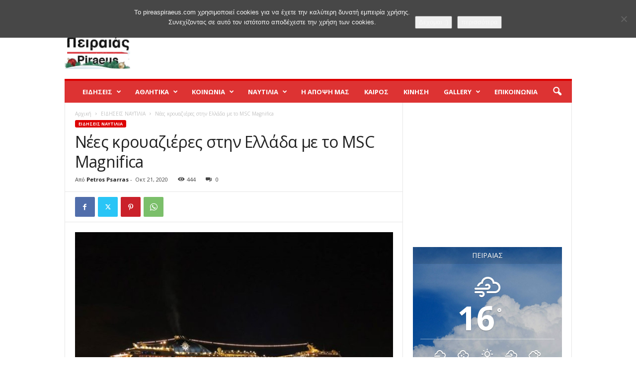

--- FILE ---
content_type: text/html; charset=UTF-8
request_url: https://www.pireaspiraeus.com/%CE%BD%CE%AD%CE%B5%CF%82-%CE%BA%CF%81%CE%BF%CF%85%CE%B1%CE%B6%CE%B9%CE%AD%CF%81%CE%B5%CF%82-%CF%83%CF%84%CE%B7%CE%BD-%CE%B5%CE%BB%CE%BB%CE%AC%CE%B4%CE%B1-%CE%BC%CE%B5-%CF%84%CE%BF-msc-magnifica/
body_size: 30368
content:
<!doctype html >
<!--[if IE 8]>    <html class="ie8" lang="el" xmlns:og="http://ogp.me/ns#" xmlns:fb="http://ogp.me/ns/fb#"> <![endif]-->
<!--[if IE 9]>    <html class="ie9" lang="el" xmlns:og="http://ogp.me/ns#" xmlns:fb="http://ogp.me/ns/fb#"> <![endif]-->
<!--[if gt IE 8]><!--> <html lang="el" xmlns:og="http://ogp.me/ns#" xmlns:fb="http://ogp.me/ns/fb#"> <!--<![endif]-->
<head>
    <title>Νέες κρουαζιέρες στην Ελλάδα με το MSC Magnifica | PireasPiraeus . the web</title>
    <meta charset="UTF-8" />
    <meta name="viewport" content="width=device-width, initial-scale=1.0">
    <link rel="pingback" href="https://www.pireaspiraeus.com/xmlrpc.php" />
    <meta name='robots' content='max-image-preview:large' />
<link rel="icon" type="image/png" href="https://www.pireaspiraeus.com/wp-content/uploads/2015/01/piraias_piraeus_favicon1.ico"><link rel='dns-prefetch' href='//fonts.googleapis.com' />
<link rel="alternate" type="application/rss+xml" title="Ροή RSS &raquo; PireasPiraeus . the web" href="https://www.pireaspiraeus.com/feed/" />
<link rel="alternate" type="application/rss+xml" title="Ροή Σχολίων &raquo; PireasPiraeus . the web" href="https://www.pireaspiraeus.com/comments/feed/" />
<link rel="alternate" type="application/rss+xml" title="Ροή Σχολίων PireasPiraeus . the web &raquo; Νέες κρουαζιέρες στην Ελλάδα με το MSC Magnifica" href="https://www.pireaspiraeus.com/%ce%bd%ce%ad%ce%b5%cf%82-%ce%ba%cf%81%ce%bf%cf%85%ce%b1%ce%b6%ce%b9%ce%ad%cf%81%ce%b5%cf%82-%cf%83%cf%84%ce%b7%ce%bd-%ce%b5%ce%bb%ce%bb%ce%ac%ce%b4%ce%b1-%ce%bc%ce%b5-%cf%84%ce%bf-msc-magnifica/feed/" />
<link rel="alternate" title="oEmbed (JSON)" type="application/json+oembed" href="https://www.pireaspiraeus.com/wp-json/oembed/1.0/embed?url=https%3A%2F%2Fwww.pireaspiraeus.com%2F%25ce%25bd%25ce%25ad%25ce%25b5%25cf%2582-%25ce%25ba%25cf%2581%25ce%25bf%25cf%2585%25ce%25b1%25ce%25b6%25ce%25b9%25ce%25ad%25cf%2581%25ce%25b5%25cf%2582-%25cf%2583%25cf%2584%25ce%25b7%25ce%25bd-%25ce%25b5%25ce%25bb%25ce%25bb%25ce%25ac%25ce%25b4%25ce%25b1-%25ce%25bc%25ce%25b5-%25cf%2584%25ce%25bf-msc-magnifica%2F" />
<link rel="alternate" title="oEmbed (XML)" type="text/xml+oembed" href="https://www.pireaspiraeus.com/wp-json/oembed/1.0/embed?url=https%3A%2F%2Fwww.pireaspiraeus.com%2F%25ce%25bd%25ce%25ad%25ce%25b5%25cf%2582-%25ce%25ba%25cf%2581%25ce%25bf%25cf%2585%25ce%25b1%25ce%25b6%25ce%25b9%25ce%25ad%25cf%2581%25ce%25b5%25cf%2582-%25cf%2583%25cf%2584%25ce%25b7%25ce%25bd-%25ce%25b5%25ce%25bb%25ce%25bb%25ce%25ac%25ce%25b4%25ce%25b1-%25ce%25bc%25ce%25b5-%25cf%2584%25ce%25bf-msc-magnifica%2F&#038;format=xml" />
<style id='wp-img-auto-sizes-contain-inline-css' type='text/css'>
img:is([sizes=auto i],[sizes^="auto," i]){contain-intrinsic-size:3000px 1500px}
/*# sourceURL=wp-img-auto-sizes-contain-inline-css */
</style>
<link rel='stylesheet' id='twb-open-sans-css' href='https://fonts.googleapis.com/css?family=Open+Sans%3A300%2C400%2C500%2C600%2C700%2C800&#038;display=swap&#038;ver=6.9' type='text/css' media='all' />
<link rel='stylesheet' id='twbbwg-global-css' href='https://www.pireaspiraeus.com/wp-content/plugins/photo-gallery/booster/assets/css/global.css?ver=1.0.0' type='text/css' media='all' />
<style id='wp-emoji-styles-inline-css' type='text/css'>

	img.wp-smiley, img.emoji {
		display: inline !important;
		border: none !important;
		box-shadow: none !important;
		height: 1em !important;
		width: 1em !important;
		margin: 0 0.07em !important;
		vertical-align: -0.1em !important;
		background: none !important;
		padding: 0 !important;
	}
/*# sourceURL=wp-emoji-styles-inline-css */
</style>
<style id='wp-block-library-inline-css' type='text/css'>
:root{--wp-block-synced-color:#7a00df;--wp-block-synced-color--rgb:122,0,223;--wp-bound-block-color:var(--wp-block-synced-color);--wp-editor-canvas-background:#ddd;--wp-admin-theme-color:#007cba;--wp-admin-theme-color--rgb:0,124,186;--wp-admin-theme-color-darker-10:#006ba1;--wp-admin-theme-color-darker-10--rgb:0,107,160.5;--wp-admin-theme-color-darker-20:#005a87;--wp-admin-theme-color-darker-20--rgb:0,90,135;--wp-admin-border-width-focus:2px}@media (min-resolution:192dpi){:root{--wp-admin-border-width-focus:1.5px}}.wp-element-button{cursor:pointer}:root .has-very-light-gray-background-color{background-color:#eee}:root .has-very-dark-gray-background-color{background-color:#313131}:root .has-very-light-gray-color{color:#eee}:root .has-very-dark-gray-color{color:#313131}:root .has-vivid-green-cyan-to-vivid-cyan-blue-gradient-background{background:linear-gradient(135deg,#00d084,#0693e3)}:root .has-purple-crush-gradient-background{background:linear-gradient(135deg,#34e2e4,#4721fb 50%,#ab1dfe)}:root .has-hazy-dawn-gradient-background{background:linear-gradient(135deg,#faaca8,#dad0ec)}:root .has-subdued-olive-gradient-background{background:linear-gradient(135deg,#fafae1,#67a671)}:root .has-atomic-cream-gradient-background{background:linear-gradient(135deg,#fdd79a,#004a59)}:root .has-nightshade-gradient-background{background:linear-gradient(135deg,#330968,#31cdcf)}:root .has-midnight-gradient-background{background:linear-gradient(135deg,#020381,#2874fc)}:root{--wp--preset--font-size--normal:16px;--wp--preset--font-size--huge:42px}.has-regular-font-size{font-size:1em}.has-larger-font-size{font-size:2.625em}.has-normal-font-size{font-size:var(--wp--preset--font-size--normal)}.has-huge-font-size{font-size:var(--wp--preset--font-size--huge)}.has-text-align-center{text-align:center}.has-text-align-left{text-align:left}.has-text-align-right{text-align:right}.has-fit-text{white-space:nowrap!important}#end-resizable-editor-section{display:none}.aligncenter{clear:both}.items-justified-left{justify-content:flex-start}.items-justified-center{justify-content:center}.items-justified-right{justify-content:flex-end}.items-justified-space-between{justify-content:space-between}.screen-reader-text{border:0;clip-path:inset(50%);height:1px;margin:-1px;overflow:hidden;padding:0;position:absolute;width:1px;word-wrap:normal!important}.screen-reader-text:focus{background-color:#ddd;clip-path:none;color:#444;display:block;font-size:1em;height:auto;left:5px;line-height:normal;padding:15px 23px 14px;text-decoration:none;top:5px;width:auto;z-index:100000}html :where(.has-border-color){border-style:solid}html :where([style*=border-top-color]){border-top-style:solid}html :where([style*=border-right-color]){border-right-style:solid}html :where([style*=border-bottom-color]){border-bottom-style:solid}html :where([style*=border-left-color]){border-left-style:solid}html :where([style*=border-width]){border-style:solid}html :where([style*=border-top-width]){border-top-style:solid}html :where([style*=border-right-width]){border-right-style:solid}html :where([style*=border-bottom-width]){border-bottom-style:solid}html :where([style*=border-left-width]){border-left-style:solid}html :where(img[class*=wp-image-]){height:auto;max-width:100%}:where(figure){margin:0 0 1em}html :where(.is-position-sticky){--wp-admin--admin-bar--position-offset:var(--wp-admin--admin-bar--height,0px)}@media screen and (max-width:600px){html :where(.is-position-sticky){--wp-admin--admin-bar--position-offset:0px}}

/*# sourceURL=wp-block-library-inline-css */
</style><style id='global-styles-inline-css' type='text/css'>
:root{--wp--preset--aspect-ratio--square: 1;--wp--preset--aspect-ratio--4-3: 4/3;--wp--preset--aspect-ratio--3-4: 3/4;--wp--preset--aspect-ratio--3-2: 3/2;--wp--preset--aspect-ratio--2-3: 2/3;--wp--preset--aspect-ratio--16-9: 16/9;--wp--preset--aspect-ratio--9-16: 9/16;--wp--preset--color--black: #000000;--wp--preset--color--cyan-bluish-gray: #abb8c3;--wp--preset--color--white: #ffffff;--wp--preset--color--pale-pink: #f78da7;--wp--preset--color--vivid-red: #cf2e2e;--wp--preset--color--luminous-vivid-orange: #ff6900;--wp--preset--color--luminous-vivid-amber: #fcb900;--wp--preset--color--light-green-cyan: #7bdcb5;--wp--preset--color--vivid-green-cyan: #00d084;--wp--preset--color--pale-cyan-blue: #8ed1fc;--wp--preset--color--vivid-cyan-blue: #0693e3;--wp--preset--color--vivid-purple: #9b51e0;--wp--preset--gradient--vivid-cyan-blue-to-vivid-purple: linear-gradient(135deg,rgb(6,147,227) 0%,rgb(155,81,224) 100%);--wp--preset--gradient--light-green-cyan-to-vivid-green-cyan: linear-gradient(135deg,rgb(122,220,180) 0%,rgb(0,208,130) 100%);--wp--preset--gradient--luminous-vivid-amber-to-luminous-vivid-orange: linear-gradient(135deg,rgb(252,185,0) 0%,rgb(255,105,0) 100%);--wp--preset--gradient--luminous-vivid-orange-to-vivid-red: linear-gradient(135deg,rgb(255,105,0) 0%,rgb(207,46,46) 100%);--wp--preset--gradient--very-light-gray-to-cyan-bluish-gray: linear-gradient(135deg,rgb(238,238,238) 0%,rgb(169,184,195) 100%);--wp--preset--gradient--cool-to-warm-spectrum: linear-gradient(135deg,rgb(74,234,220) 0%,rgb(151,120,209) 20%,rgb(207,42,186) 40%,rgb(238,44,130) 60%,rgb(251,105,98) 80%,rgb(254,248,76) 100%);--wp--preset--gradient--blush-light-purple: linear-gradient(135deg,rgb(255,206,236) 0%,rgb(152,150,240) 100%);--wp--preset--gradient--blush-bordeaux: linear-gradient(135deg,rgb(254,205,165) 0%,rgb(254,45,45) 50%,rgb(107,0,62) 100%);--wp--preset--gradient--luminous-dusk: linear-gradient(135deg,rgb(255,203,112) 0%,rgb(199,81,192) 50%,rgb(65,88,208) 100%);--wp--preset--gradient--pale-ocean: linear-gradient(135deg,rgb(255,245,203) 0%,rgb(182,227,212) 50%,rgb(51,167,181) 100%);--wp--preset--gradient--electric-grass: linear-gradient(135deg,rgb(202,248,128) 0%,rgb(113,206,126) 100%);--wp--preset--gradient--midnight: linear-gradient(135deg,rgb(2,3,129) 0%,rgb(40,116,252) 100%);--wp--preset--font-size--small: 10px;--wp--preset--font-size--medium: 20px;--wp--preset--font-size--large: 30px;--wp--preset--font-size--x-large: 42px;--wp--preset--font-size--regular: 14px;--wp--preset--font-size--larger: 48px;--wp--preset--spacing--20: 0.44rem;--wp--preset--spacing--30: 0.67rem;--wp--preset--spacing--40: 1rem;--wp--preset--spacing--50: 1.5rem;--wp--preset--spacing--60: 2.25rem;--wp--preset--spacing--70: 3.38rem;--wp--preset--spacing--80: 5.06rem;--wp--preset--shadow--natural: 6px 6px 9px rgba(0, 0, 0, 0.2);--wp--preset--shadow--deep: 12px 12px 50px rgba(0, 0, 0, 0.4);--wp--preset--shadow--sharp: 6px 6px 0px rgba(0, 0, 0, 0.2);--wp--preset--shadow--outlined: 6px 6px 0px -3px rgb(255, 255, 255), 6px 6px rgb(0, 0, 0);--wp--preset--shadow--crisp: 6px 6px 0px rgb(0, 0, 0);}:where(.is-layout-flex){gap: 0.5em;}:where(.is-layout-grid){gap: 0.5em;}body .is-layout-flex{display: flex;}.is-layout-flex{flex-wrap: wrap;align-items: center;}.is-layout-flex > :is(*, div){margin: 0;}body .is-layout-grid{display: grid;}.is-layout-grid > :is(*, div){margin: 0;}:where(.wp-block-columns.is-layout-flex){gap: 2em;}:where(.wp-block-columns.is-layout-grid){gap: 2em;}:where(.wp-block-post-template.is-layout-flex){gap: 1.25em;}:where(.wp-block-post-template.is-layout-grid){gap: 1.25em;}.has-black-color{color: var(--wp--preset--color--black) !important;}.has-cyan-bluish-gray-color{color: var(--wp--preset--color--cyan-bluish-gray) !important;}.has-white-color{color: var(--wp--preset--color--white) !important;}.has-pale-pink-color{color: var(--wp--preset--color--pale-pink) !important;}.has-vivid-red-color{color: var(--wp--preset--color--vivid-red) !important;}.has-luminous-vivid-orange-color{color: var(--wp--preset--color--luminous-vivid-orange) !important;}.has-luminous-vivid-amber-color{color: var(--wp--preset--color--luminous-vivid-amber) !important;}.has-light-green-cyan-color{color: var(--wp--preset--color--light-green-cyan) !important;}.has-vivid-green-cyan-color{color: var(--wp--preset--color--vivid-green-cyan) !important;}.has-pale-cyan-blue-color{color: var(--wp--preset--color--pale-cyan-blue) !important;}.has-vivid-cyan-blue-color{color: var(--wp--preset--color--vivid-cyan-blue) !important;}.has-vivid-purple-color{color: var(--wp--preset--color--vivid-purple) !important;}.has-black-background-color{background-color: var(--wp--preset--color--black) !important;}.has-cyan-bluish-gray-background-color{background-color: var(--wp--preset--color--cyan-bluish-gray) !important;}.has-white-background-color{background-color: var(--wp--preset--color--white) !important;}.has-pale-pink-background-color{background-color: var(--wp--preset--color--pale-pink) !important;}.has-vivid-red-background-color{background-color: var(--wp--preset--color--vivid-red) !important;}.has-luminous-vivid-orange-background-color{background-color: var(--wp--preset--color--luminous-vivid-orange) !important;}.has-luminous-vivid-amber-background-color{background-color: var(--wp--preset--color--luminous-vivid-amber) !important;}.has-light-green-cyan-background-color{background-color: var(--wp--preset--color--light-green-cyan) !important;}.has-vivid-green-cyan-background-color{background-color: var(--wp--preset--color--vivid-green-cyan) !important;}.has-pale-cyan-blue-background-color{background-color: var(--wp--preset--color--pale-cyan-blue) !important;}.has-vivid-cyan-blue-background-color{background-color: var(--wp--preset--color--vivid-cyan-blue) !important;}.has-vivid-purple-background-color{background-color: var(--wp--preset--color--vivid-purple) !important;}.has-black-border-color{border-color: var(--wp--preset--color--black) !important;}.has-cyan-bluish-gray-border-color{border-color: var(--wp--preset--color--cyan-bluish-gray) !important;}.has-white-border-color{border-color: var(--wp--preset--color--white) !important;}.has-pale-pink-border-color{border-color: var(--wp--preset--color--pale-pink) !important;}.has-vivid-red-border-color{border-color: var(--wp--preset--color--vivid-red) !important;}.has-luminous-vivid-orange-border-color{border-color: var(--wp--preset--color--luminous-vivid-orange) !important;}.has-luminous-vivid-amber-border-color{border-color: var(--wp--preset--color--luminous-vivid-amber) !important;}.has-light-green-cyan-border-color{border-color: var(--wp--preset--color--light-green-cyan) !important;}.has-vivid-green-cyan-border-color{border-color: var(--wp--preset--color--vivid-green-cyan) !important;}.has-pale-cyan-blue-border-color{border-color: var(--wp--preset--color--pale-cyan-blue) !important;}.has-vivid-cyan-blue-border-color{border-color: var(--wp--preset--color--vivid-cyan-blue) !important;}.has-vivid-purple-border-color{border-color: var(--wp--preset--color--vivid-purple) !important;}.has-vivid-cyan-blue-to-vivid-purple-gradient-background{background: var(--wp--preset--gradient--vivid-cyan-blue-to-vivid-purple) !important;}.has-light-green-cyan-to-vivid-green-cyan-gradient-background{background: var(--wp--preset--gradient--light-green-cyan-to-vivid-green-cyan) !important;}.has-luminous-vivid-amber-to-luminous-vivid-orange-gradient-background{background: var(--wp--preset--gradient--luminous-vivid-amber-to-luminous-vivid-orange) !important;}.has-luminous-vivid-orange-to-vivid-red-gradient-background{background: var(--wp--preset--gradient--luminous-vivid-orange-to-vivid-red) !important;}.has-very-light-gray-to-cyan-bluish-gray-gradient-background{background: var(--wp--preset--gradient--very-light-gray-to-cyan-bluish-gray) !important;}.has-cool-to-warm-spectrum-gradient-background{background: var(--wp--preset--gradient--cool-to-warm-spectrum) !important;}.has-blush-light-purple-gradient-background{background: var(--wp--preset--gradient--blush-light-purple) !important;}.has-blush-bordeaux-gradient-background{background: var(--wp--preset--gradient--blush-bordeaux) !important;}.has-luminous-dusk-gradient-background{background: var(--wp--preset--gradient--luminous-dusk) !important;}.has-pale-ocean-gradient-background{background: var(--wp--preset--gradient--pale-ocean) !important;}.has-electric-grass-gradient-background{background: var(--wp--preset--gradient--electric-grass) !important;}.has-midnight-gradient-background{background: var(--wp--preset--gradient--midnight) !important;}.has-small-font-size{font-size: var(--wp--preset--font-size--small) !important;}.has-medium-font-size{font-size: var(--wp--preset--font-size--medium) !important;}.has-large-font-size{font-size: var(--wp--preset--font-size--large) !important;}.has-x-large-font-size{font-size: var(--wp--preset--font-size--x-large) !important;}
/*# sourceURL=global-styles-inline-css */
</style>

<style id='classic-theme-styles-inline-css' type='text/css'>
/*! This file is auto-generated */
.wp-block-button__link{color:#fff;background-color:#32373c;border-radius:9999px;box-shadow:none;text-decoration:none;padding:calc(.667em + 2px) calc(1.333em + 2px);font-size:1.125em}.wp-block-file__button{background:#32373c;color:#fff;text-decoration:none}
/*# sourceURL=/wp-includes/css/classic-themes.min.css */
</style>
<link rel='stylesheet' id='awesome-weather-css' href='https://www.pireaspiraeus.com/wp-content/plugins/awesome-weather/awesome-weather.css?ver=6.9' type='text/css' media='all' />
<style id='awesome-weather-inline-css' type='text/css'>
.awesome-weather-wrap { font-family: 'Open Sans', sans-serif; font-weight: 400; font-size: 14px; line-height: 14px; }
/*# sourceURL=awesome-weather-inline-css */
</style>
<link rel='stylesheet' id='opensans-googlefont-css' href='//fonts.googleapis.com/css?family=Open+Sans%3A400&#038;ver=6.9' type='text/css' media='all' />
<link rel='stylesheet' id='contact-form-7-css' href='https://www.pireaspiraeus.com/wp-content/plugins/contact-form-7/includes/css/styles.css?ver=6.1.4' type='text/css' media='all' />
<link rel='stylesheet' id='cookie-notice-front-css' href='https://www.pireaspiraeus.com/wp-content/plugins/cookie-notice/css/front.min.css?ver=2.5.10' type='text/css' media='all' />
<link rel='stylesheet' id='jquery-ui-smoothness-css' href='https://www.pireaspiraeus.com/wp-content/plugins/contact-form-7/includes/js/jquery-ui/themes/smoothness/jquery-ui.min.css?ver=1.12.1' type='text/css' media='screen' />
<link rel='stylesheet' id='bwg_fonts-css' href='https://www.pireaspiraeus.com/wp-content/plugins/photo-gallery/css/bwg-fonts/fonts.css?ver=0.0.1' type='text/css' media='all' />
<link rel='stylesheet' id='sumoselect-css' href='https://www.pireaspiraeus.com/wp-content/plugins/photo-gallery/css/sumoselect.min.css?ver=3.4.6' type='text/css' media='all' />
<link rel='stylesheet' id='mCustomScrollbar-css' href='https://www.pireaspiraeus.com/wp-content/plugins/photo-gallery/css/jquery.mCustomScrollbar.min.css?ver=3.1.5' type='text/css' media='all' />
<link rel='stylesheet' id='bwg_frontend-css' href='https://www.pireaspiraeus.com/wp-content/plugins/photo-gallery/css/styles.min.css?ver=1.8.35' type='text/css' media='all' />
<link rel='stylesheet' id='weather-atlas-public-css' href='https://www.pireaspiraeus.com/wp-content/plugins/weather-atlas/public/css/weather-atlas-public.min.css?ver=3.0.4' type='text/css' media='all' />
<link rel='stylesheet' id='weather-icons-css' href='https://www.pireaspiraeus.com/wp-content/plugins/weather-atlas/public/font/weather-icons/weather-icons.min.css?ver=3.0.4' type='text/css' media='all' />
<link rel='stylesheet' id='wpb-google-fonts-css' href='//fonts.googleapis.com/css?family=Open+Sans&#038;ver=6.9' type='text/css' media='all' />
<link rel='stylesheet' id='ppress-frontend-css' href='https://www.pireaspiraeus.com/wp-content/plugins/wp-user-avatar/assets/css/frontend.min.css?ver=4.16.8' type='text/css' media='all' />
<link rel='stylesheet' id='ppress-flatpickr-css' href='https://www.pireaspiraeus.com/wp-content/plugins/wp-user-avatar/assets/flatpickr/flatpickr.min.css?ver=4.16.8' type='text/css' media='all' />
<link rel='stylesheet' id='ppress-select2-css' href='https://www.pireaspiraeus.com/wp-content/plugins/wp-user-avatar/assets/select2/select2.min.css?ver=6.9' type='text/css' media='all' />
<link rel='stylesheet' id='yop-public-css' href='https://www.pireaspiraeus.com/wp-content/plugins/yop-poll/public/assets/css/yop-poll-public-6.5.39.css?ver=6.9' type='text/css' media='all' />
<link rel='stylesheet' id='td-theme-css' href='https://www.pireaspiraeus.com/wp-content/themes/Newsmag/style.css?ver=5.4.3.4' type='text/css' media='all' />
<style id='td-theme-inline-css' type='text/css'>
    
        /* custom css - generated by TagDiv Composer */
        @media (max-width: 767px) {
            .td-header-desktop-wrap {
                display: none;
            }
        }
        @media (min-width: 767px) {
            .td-header-mobile-wrap {
                display: none;
            }
        }
    
	
/*# sourceURL=td-theme-inline-css */
</style>
<link rel='stylesheet' id='td-theme-child-css' href='https://www.pireaspiraeus.com/wp-content/themes/Newsmag-child/style.css?ver=5.4.3.4c' type='text/css' media='all' />
<link rel='stylesheet' id='__EPYT__style-css' href='https://www.pireaspiraeus.com/wp-content/plugins/youtube-embed-plus/styles/ytprefs.min.css?ver=14.2.3.2' type='text/css' media='all' />
<style id='__EPYT__style-inline-css' type='text/css'>

                .epyt-gallery-thumb {
                        width: 33.333%;
                }
                
/*# sourceURL=__EPYT__style-inline-css */
</style>
<link rel='stylesheet' id='td-legacy-framework-front-style-css' href='https://www.pireaspiraeus.com/wp-content/plugins/td-composer/legacy/Newsmag/assets/css/td_legacy_main.css?ver=02f7892c77f8d92ff3a6477b3d96dee8' type='text/css' media='all' />
<script type="text/javascript" src="https://www.pireaspiraeus.com/wp-includes/js/jquery/jquery.min.js?ver=3.7.1" id="jquery-core-js"></script>
<script type="text/javascript" src="https://www.pireaspiraeus.com/wp-includes/js/jquery/jquery-migrate.min.js?ver=3.4.1" id="jquery-migrate-js"></script>
<script type="text/javascript" src="https://www.pireaspiraeus.com/wp-content/plugins/photo-gallery/booster/assets/js/circle-progress.js?ver=1.2.2" id="twbbwg-circle-js"></script>
<script type="text/javascript" id="twbbwg-global-js-extra">
/* <![CDATA[ */
var twb = {"nonce":"c152926ad3","ajax_url":"https://www.pireaspiraeus.com/wp-admin/admin-ajax.php","plugin_url":"https://www.pireaspiraeus.com/wp-content/plugins/photo-gallery/booster","href":"https://www.pireaspiraeus.com/wp-admin/admin.php?page=twbbwg_photo-gallery"};
var twb = {"nonce":"c152926ad3","ajax_url":"https://www.pireaspiraeus.com/wp-admin/admin-ajax.php","plugin_url":"https://www.pireaspiraeus.com/wp-content/plugins/photo-gallery/booster","href":"https://www.pireaspiraeus.com/wp-admin/admin.php?page=twbbwg_photo-gallery"};
//# sourceURL=twbbwg-global-js-extra
/* ]]> */
</script>
<script type="text/javascript" src="https://www.pireaspiraeus.com/wp-content/plugins/photo-gallery/booster/assets/js/global.js?ver=1.0.0" id="twbbwg-global-js"></script>
<script type="text/javascript" id="cookie-notice-front-js-before">
/* <![CDATA[ */
var cnArgs = {"ajaxUrl":"https:\/\/www.pireaspiraeus.com\/wp-admin\/admin-ajax.php","nonce":"eaeb845164","hideEffect":"fade","position":"top","onScroll":false,"onScrollOffset":100,"onClick":false,"cookieName":"cookie_notice_accepted","cookieTime":2592000,"cookieTimeRejected":2592000,"globalCookie":false,"redirection":false,"cache":false,"revokeCookies":false,"revokeCookiesOpt":"automatic"};

//# sourceURL=cookie-notice-front-js-before
/* ]]> */
</script>
<script type="text/javascript" src="https://www.pireaspiraeus.com/wp-content/plugins/cookie-notice/js/front.min.js?ver=2.5.10" id="cookie-notice-front-js"></script>
<script type="text/javascript" src="https://www.pireaspiraeus.com/wp-content/plugins/photo-gallery/js/jquery.sumoselect.min.js?ver=3.4.6" id="sumoselect-js"></script>
<script type="text/javascript" src="https://www.pireaspiraeus.com/wp-content/plugins/photo-gallery/js/tocca.min.js?ver=2.0.9" id="bwg_mobile-js"></script>
<script type="text/javascript" src="https://www.pireaspiraeus.com/wp-content/plugins/photo-gallery/js/jquery.mCustomScrollbar.concat.min.js?ver=3.1.5" id="mCustomScrollbar-js"></script>
<script type="text/javascript" src="https://www.pireaspiraeus.com/wp-content/plugins/photo-gallery/js/jquery.fullscreen.min.js?ver=0.6.0" id="jquery-fullscreen-js"></script>
<script type="text/javascript" id="bwg_frontend-js-extra">
/* <![CDATA[ */
var bwg_objectsL10n = {"bwg_field_required":"field is required.","bwg_mail_validation":"This is not a valid email address.","bwg_search_result":"There are no images matching your search.","bwg_select_tag":"Select Tag","bwg_order_by":"Order By","bwg_search":"Search","bwg_show_ecommerce":"Show Ecommerce","bwg_hide_ecommerce":"Hide Ecommerce","bwg_show_comments":"Show Comments","bwg_hide_comments":"Hide Comments","bwg_restore":"Restore","bwg_maximize":"Maximize","bwg_fullscreen":"Fullscreen","bwg_exit_fullscreen":"Exit Fullscreen","bwg_search_tag":"SEARCH...","bwg_tag_no_match":"No tags found","bwg_all_tags_selected":"All tags selected","bwg_tags_selected":"tags selected","play":"Play","pause":"Pause","is_pro":"","bwg_play":"Play","bwg_pause":"Pause","bwg_hide_info":"Hide info","bwg_show_info":"Show info","bwg_hide_rating":"Hide rating","bwg_show_rating":"Show rating","ok":"Ok","cancel":"Cancel","select_all":"Select all","lazy_load":"0","lazy_loader":"https://www.pireaspiraeus.com/wp-content/plugins/photo-gallery/images/ajax_loader.png","front_ajax":"0","bwg_tag_see_all":"see all tags","bwg_tag_see_less":"see less tags"};
//# sourceURL=bwg_frontend-js-extra
/* ]]> */
</script>
<script type="text/javascript" src="https://www.pireaspiraeus.com/wp-content/plugins/photo-gallery/js/scripts.min.js?ver=1.8.35" id="bwg_frontend-js"></script>
<script type="text/javascript" src="https://www.pireaspiraeus.com/wp-content/plugins/wp-user-avatar/assets/flatpickr/flatpickr.min.js?ver=4.16.8" id="ppress-flatpickr-js"></script>
<script type="text/javascript" src="https://www.pireaspiraeus.com/wp-content/plugins/wp-user-avatar/assets/select2/select2.min.js?ver=4.16.8" id="ppress-select2-js"></script>
<script type="text/javascript" id="yop-public-js-extra">
/* <![CDATA[ */
var objectL10n = {"yopPollParams":{"urlParams":{"ajax":"https://www.pireaspiraeus.com/wp-admin/admin-ajax.php","wpLogin":"https://www.pireaspiraeus.com/wp-login.php?redirect_to=https%3A%2F%2Fwww.pireaspiraeus.com%2Fwp-admin%2Fadmin-ajax.php%3Faction%3Dyop_poll_record_wordpress_vote"},"apiParams":{"reCaptcha":{"siteKey":""},"reCaptchaV2Invisible":{"siteKey":""},"reCaptchaV3":{"siteKey":""},"hCaptcha":{"siteKey":""},"cloudflareTurnstile":{"siteKey":""}},"captchaParams":{"imgPath":"https://www.pireaspiraeus.com/wp-content/plugins/yop-poll/public/assets/img/","url":"https://www.pireaspiraeus.com/wp-content/plugins/yop-poll/app.php","accessibilityAlt":"Sound icon","accessibilityTitle":"Accessibility option: listen to a question and answer it!","accessibilityDescription":"Type below the \u003Cstrong\u003Eanswer\u003C/strong\u003E to what you hear. Numbers or words:","explanation":"Click or touch the \u003Cstrong\u003EANSWER\u003C/strong\u003E","refreshAlt":"Refresh/reload icon","refreshTitle":"Refresh/reload: get new images and accessibility option!"},"voteParams":{"invalidPoll":"Invalid Poll","noAnswersSelected":"No answer selected","minAnswersRequired":"At least {min_answers_allowed} answer(s) required","maxAnswersRequired":"A max of {max_answers_allowed} answer(s) accepted","noAnswerForOther":"No other answer entered","noValueForCustomField":"{custom_field_name} is required","tooManyCharsForCustomField":"Text for {custom_field_name} is too long","consentNotChecked":"You must agree to our terms and conditions","noCaptchaSelected":"Captcha is required","thankYou":"Thank you for your vote"},"resultsParams":{"singleVote":"vote","multipleVotes":"votes","singleAnswer":"answer","multipleAnswers":"answers"}}};
//# sourceURL=yop-public-js-extra
/* ]]> */
</script>
<script type="text/javascript" src="https://www.pireaspiraeus.com/wp-content/plugins/yop-poll/public/assets/js/yop-poll-public-6.5.39.min.js?ver=6.9" id="yop-public-js"></script>
<script type="text/javascript" id="__ytprefs__-js-extra">
/* <![CDATA[ */
var _EPYT_ = {"ajaxurl":"https://www.pireaspiraeus.com/wp-admin/admin-ajax.php","security":"aca174a260","gallery_scrolloffset":"20","eppathtoscripts":"https://www.pireaspiraeus.com/wp-content/plugins/youtube-embed-plus/scripts/","eppath":"https://www.pireaspiraeus.com/wp-content/plugins/youtube-embed-plus/","epresponsiveselector":"[\"iframe.__youtube_prefs_widget__\"]","epdovol":"1","version":"14.2.3.2","evselector":"iframe.__youtube_prefs__[src], iframe[src*=\"youtube.com/embed/\"], iframe[src*=\"youtube-nocookie.com/embed/\"]","ajax_compat":"","maxres_facade":"eager","ytapi_load":"light","pause_others":"","stopMobileBuffer":"1","facade_mode":"","not_live_on_channel":""};
//# sourceURL=__ytprefs__-js-extra
/* ]]> */
</script>
<script type="text/javascript" src="https://www.pireaspiraeus.com/wp-content/plugins/youtube-embed-plus/scripts/ytprefs.min.js?ver=14.2.3.2" id="__ytprefs__-js"></script>
<link rel="https://api.w.org/" href="https://www.pireaspiraeus.com/wp-json/" /><link rel="alternate" title="JSON" type="application/json" href="https://www.pireaspiraeus.com/wp-json/wp/v2/posts/33168" /><link rel="EditURI" type="application/rsd+xml" title="RSD" href="https://www.pireaspiraeus.com/xmlrpc.php?rsd" />
<meta name="generator" content="WordPress 6.9" />
<link rel="canonical" href="https://www.pireaspiraeus.com/%ce%bd%ce%ad%ce%b5%cf%82-%ce%ba%cf%81%ce%bf%cf%85%ce%b1%ce%b6%ce%b9%ce%ad%cf%81%ce%b5%cf%82-%cf%83%cf%84%ce%b7%ce%bd-%ce%b5%ce%bb%ce%bb%ce%ac%ce%b4%ce%b1-%ce%bc%ce%b5-%cf%84%ce%bf-msc-magnifica/" />
<link rel='shortlink' href='https://www.pireaspiraeus.com/?p=33168' />

<!-- JS generated by theme -->

<script type="text/javascript" id="td-generated-header-js">
    
    

	    var tdBlocksArray = []; //here we store all the items for the current page

	    // td_block class - each ajax block uses a object of this class for requests
	    function tdBlock() {
		    this.id = '';
		    this.block_type = 1; //block type id (1-234 etc)
		    this.atts = '';
		    this.td_column_number = '';
		    this.td_current_page = 1; //
		    this.post_count = 0; //from wp
		    this.found_posts = 0; //from wp
		    this.max_num_pages = 0; //from wp
		    this.td_filter_value = ''; //current live filter value
		    this.is_ajax_running = false;
		    this.td_user_action = ''; // load more or infinite loader (used by the animation)
		    this.header_color = '';
		    this.ajax_pagination_infinite_stop = ''; //show load more at page x
	    }

        // td_js_generator - mini detector
        ( function () {
            var htmlTag = document.getElementsByTagName("html")[0];

	        if ( navigator.userAgent.indexOf("MSIE 10.0") > -1 ) {
                htmlTag.className += ' ie10';
            }

            if ( !!navigator.userAgent.match(/Trident.*rv\:11\./) ) {
                htmlTag.className += ' ie11';
            }

	        if ( navigator.userAgent.indexOf("Edge") > -1 ) {
                htmlTag.className += ' ieEdge';
            }

            if ( /(iPad|iPhone|iPod)/g.test(navigator.userAgent) ) {
                htmlTag.className += ' td-md-is-ios';
            }

            var user_agent = navigator.userAgent.toLowerCase();
            if ( user_agent.indexOf("android") > -1 ) {
                htmlTag.className += ' td-md-is-android';
            }

            if ( -1 !== navigator.userAgent.indexOf('Mac OS X')  ) {
                htmlTag.className += ' td-md-is-os-x';
            }

            if ( /chrom(e|ium)/.test(navigator.userAgent.toLowerCase()) ) {
               htmlTag.className += ' td-md-is-chrome';
            }

            if ( -1 !== navigator.userAgent.indexOf('Firefox') ) {
                htmlTag.className += ' td-md-is-firefox';
            }

            if ( -1 !== navigator.userAgent.indexOf('Safari') && -1 === navigator.userAgent.indexOf('Chrome') ) {
                htmlTag.className += ' td-md-is-safari';
            }

            if( -1 !== navigator.userAgent.indexOf('IEMobile') ){
                htmlTag.className += ' td-md-is-iemobile';
            }

        })();

        var tdLocalCache = {};

        ( function () {
            "use strict";

            tdLocalCache = {
                data: {},
                remove: function (resource_id) {
                    delete tdLocalCache.data[resource_id];
                },
                exist: function (resource_id) {
                    return tdLocalCache.data.hasOwnProperty(resource_id) && tdLocalCache.data[resource_id] !== null;
                },
                get: function (resource_id) {
                    return tdLocalCache.data[resource_id];
                },
                set: function (resource_id, cachedData) {
                    tdLocalCache.remove(resource_id);
                    tdLocalCache.data[resource_id] = cachedData;
                }
            };
        })();

    
    
var td_viewport_interval_list=[{"limitBottom":767,"sidebarWidth":251},{"limitBottom":1023,"sidebarWidth":339}];
var tdc_is_installed="yes";
var tdc_domain_active=false;
var td_ajax_url="https:\/\/www.pireaspiraeus.com\/wp-admin\/admin-ajax.php?td_theme_name=Newsmag&v=5.4.3.4";
var td_get_template_directory_uri="https:\/\/www.pireaspiraeus.com\/wp-content\/plugins\/td-composer\/legacy\/common";
var tds_snap_menu="smart_snap_always";
var tds_logo_on_sticky="";
var tds_header_style="";
var td_please_wait="\u03a0\u03b1\u03c1\u03b1\u03ba\u03b1\u03bb\u03bf\u03cd\u03bc\u03b5 \u03c0\u03b5\u03c1\u03b9\u03bc\u03ad\u03bd\u03b5\u03c4\u03b5...";
var td_email_user_pass_incorrect="\u03a7\u03c1\u03ae\u03c3\u03c4\u03b7\u03c2 \u03ae \u03ba\u03c9\u03b4\u03b9\u03ba\u03cc\u03c2 \u03bb\u03b1\u03bd\u03b8\u03b1\u03c3\u03bc\u03ad\u03bd\u03bf\u03c2!";
var td_email_user_incorrect="Email \u03ae \u03cc\u03bd\u03bf\u03bc\u03b1 \u03c7\u03c1\u03ae\u03c3\u03c4\u03b7 \u03bb\u03b1\u03bd\u03b8\u03b1\u03c3\u03bc\u03ad\u03bd\u03bf!";
var td_email_incorrect="Email \u03bb\u03b1\u03bd\u03b8\u03b1\u03c3\u03bc\u03ad\u03bd\u03bf!";
var td_user_incorrect="Username incorrect!";
var td_email_user_empty="Email or username empty!";
var td_pass_empty="Pass empty!";
var td_pass_pattern_incorrect="Invalid Pass Pattern!";
var td_retype_pass_incorrect="Retyped Pass incorrect!";
var tds_more_articles_on_post_enable="";
var tds_more_articles_on_post_time_to_wait="";
var tds_more_articles_on_post_pages_distance_from_top=0;
var tds_captcha="";
var tds_theme_color_site_wide="#dd0000";
var tds_smart_sidebar="";
var tdThemeName="Newsmag";
var tdThemeNameWl="Newsmag";
var td_magnific_popup_translation_tPrev="\u03a0\u03c1\u03bf\u03b7\u03b3\u03bf\u03cd\u03bc\u03b5\u03bd\u03bf (\u039a\u03bf\u03c5\u03bc\u03c0\u03af \u03b1\u03c1\u03b9\u03c3\u03c4\u03b5\u03c1\u03bf\u03cd \u03b2\u03ad\u03bb\u03bf\u03c5\u03c2)";
var td_magnific_popup_translation_tNext="\u0395\u03c0\u03cc\u03bc\u03b5\u03bd\u03bf (\u039a\u03bf\u03c5\u03bc\u03c0\u03af \u03b4\u03b5\u03be\u03b9\u03bf\u03cd \u03b2\u03ad\u03bb\u03bf\u03c5\u03c2)";
var td_magnific_popup_translation_tCounter="%curr% \u03b1\u03c0\u03cc %total%";
var td_magnific_popup_translation_ajax_tError="\u03a4\u03bf \u03c0\u03b5\u03c1\u03b9\u03b5\u03c7\u03cc\u03bc\u03b5\u03bd\u03bf \u03b1\u03c0\u03cc %url% \u03b4\u03b5\u03bd \u03ae\u03c4\u03b1\u03bd \u03b4\u03c5\u03bd\u03b1\u03c4\u03cc \u03bd\u03b1 \u03c6\u03bf\u03c1\u03c4\u03c9\u03b8\u03b5\u03af.";
var td_magnific_popup_translation_image_tError="\u0397 \u03b5\u03b9\u03ba\u03cc\u03bd\u03b1 #%curr% \u03b4\u03b5\u03bd \u03ae\u03c4\u03b1\u03bd \u03b4\u03c5\u03bd\u03b1\u03c4\u03cc \u03bd\u03b1 \u03c6\u03bf\u03c1\u03c4\u03c9\u03b8\u03b5\u03af.";
var tdBlockNonce="eec4e48f29";
var tdMobileMenu="enabled";
var tdMobileSearch="enabled";
var tdDateNamesI18n={"month_names":["\u0399\u03b1\u03bd\u03bf\u03c5\u03ac\u03c1\u03b9\u03bf\u03c2","\u03a6\u03b5\u03b2\u03c1\u03bf\u03c5\u03ac\u03c1\u03b9\u03bf\u03c2","\u039c\u03ac\u03c1\u03c4\u03b9\u03bf\u03c2","\u0391\u03c0\u03c1\u03af\u03bb\u03b9\u03bf\u03c2","\u039c\u03ac\u03b9\u03bf\u03c2","\u0399\u03bf\u03cd\u03bd\u03b9\u03bf\u03c2","\u0399\u03bf\u03cd\u03bb\u03b9\u03bf\u03c2","\u0391\u03cd\u03b3\u03bf\u03c5\u03c3\u03c4\u03bf\u03c2","\u03a3\u03b5\u03c0\u03c4\u03ad\u03bc\u03b2\u03c1\u03b9\u03bf\u03c2","\u039f\u03ba\u03c4\u03ce\u03b2\u03c1\u03b9\u03bf\u03c2","\u039d\u03bf\u03ad\u03bc\u03b2\u03c1\u03b9\u03bf\u03c2","\u0394\u03b5\u03ba\u03ad\u03bc\u03b2\u03c1\u03b9\u03bf\u03c2"],"month_names_short":["\u0399\u03b1\u03bd","\u03a6\u03b5\u03b2","\u039c\u03b1\u03c1","\u0391\u03c0\u03c1","\u039c\u03ac\u03b9","\u0399\u03bf\u03cd\u03bd","\u0399\u03bf\u03cd\u03bb","\u0391\u03c5\u03b3","\u03a3\u03b5\u03c0","\u039f\u03ba\u03c4","\u039d\u03bf\u03ad","\u0394\u03b5\u03ba"],"day_names":["\u039a\u03c5\u03c1\u03b9\u03b1\u03ba\u03ae","\u0394\u03b5\u03c5\u03c4\u03ad\u03c1\u03b1","\u03a4\u03c1\u03af\u03c4\u03b7","\u03a4\u03b5\u03c4\u03ac\u03c1\u03c4\u03b7","\u03a0\u03ad\u03bc\u03c0\u03c4\u03b7","\u03a0\u03b1\u03c1\u03b1\u03c3\u03ba\u03b5\u03c5\u03ae","\u03a3\u03ac\u03b2\u03b2\u03b1\u03c4\u03bf"],"day_names_short":["\u039a\u03c5","\u0394\u03b5","\u03a4\u03c1","\u03a4\u03b5","\u03a0\u03b5","\u03a0\u03b1","\u03a3\u03b1"]};
var td_deploy_mode="deploy";
var td_ad_background_click_link="";
var td_ad_background_click_target="";
</script>


<!-- Header style compiled by theme -->

<style>
/* custom css - generated by TagDiv Composer */
    
.td-header-border:before,
    .td-trending-now-title,
    .td_block_mega_menu .td_mega_menu_sub_cats .cur-sub-cat,
    .td-post-category:hover,
    .td-header-style-2 .td-header-sp-logo,
    .td-next-prev-wrap a:hover i,
    .page-nav .current,
    .widget_calendar tfoot a:hover,
    .td-footer-container .widget_search .wpb_button:hover,
    .td-scroll-up-visible,
    .dropcap,
    .td-category a,
    input[type="submit"]:hover,
    .td-post-small-box a:hover,
    .td-404-sub-sub-title a:hover,
    .td-rating-bar-wrap div,
    .td_top_authors .td-active .td-author-post-count,
    .td_top_authors .td-active .td-author-comments-count,
    .td_smart_list_3 .td-sml3-top-controls i:hover,
    .td_smart_list_3 .td-sml3-bottom-controls i:hover,
    .td_wrapper_video_playlist .td_video_controls_playlist_wrapper,
    .td-read-more a:hover,
    .td-login-wrap .btn,
    .td_display_err,
    .td-header-style-6 .td-top-menu-full,
    #bbpress-forums button:hover,
    #bbpress-forums .bbp-pagination .current,
    .bbp_widget_login .button:hover,
    .header-search-wrap .td-drop-down-search .btn:hover,
    .td-post-text-content .more-link-wrap:hover a,
    #buddypress div.item-list-tabs ul li > a span,
    #buddypress div.item-list-tabs ul li > a:hover span,
    #buddypress input[type=submit]:hover,
    #buddypress a.button:hover span,
    #buddypress div.item-list-tabs ul li.selected a span,
    #buddypress div.item-list-tabs ul li.current a span,
    #buddypress input[type=submit]:focus,
    .td-grid-style-3 .td-big-grid-post .td-module-thumb a:last-child:before,
    .td-grid-style-4 .td-big-grid-post .td-module-thumb a:last-child:before,
    .td-grid-style-5 .td-big-grid-post .td-module-thumb:after,
    .td_category_template_2 .td-category-siblings .td-category a:hover,
    .td-weather-week:before,
    .td-weather-information:before,
     .td_3D_btn,
    .td_shadow_btn,
    .td_default_btn,
    .td_square_btn, 
    .td_outlined_btn:hover {
        background-color: #dd0000;
    }

    @media (max-width: 767px) {
        .td-category a.td-current-sub-category {
            background-color: #dd0000;
        }
    }

    .woocommerce .onsale,
    .woocommerce .woocommerce a.button:hover,
    .woocommerce-page .woocommerce .button:hover,
    .single-product .product .summary .cart .button:hover,
    .woocommerce .woocommerce .product a.button:hover,
    .woocommerce .product a.button:hover,
    .woocommerce .product #respond input#submit:hover,
    .woocommerce .checkout input#place_order:hover,
    .woocommerce .woocommerce.widget .button:hover,
    .woocommerce .woocommerce-message .button:hover,
    .woocommerce .woocommerce-error .button:hover,
    .woocommerce .woocommerce-info .button:hover,
    .woocommerce.widget .ui-slider .ui-slider-handle,
    .vc_btn-black:hover,
	.wpb_btn-black:hover,
	.item-list-tabs .feed:hover a,
	.td-smart-list-button:hover {
    	background-color: #dd0000;
    }

    .td-header-sp-top-menu .top-header-menu > .current-menu-item > a,
    .td-header-sp-top-menu .top-header-menu > .current-menu-ancestor > a,
    .td-header-sp-top-menu .top-header-menu > .current-category-ancestor > a,
    .td-header-sp-top-menu .top-header-menu > li > a:hover,
    .td-header-sp-top-menu .top-header-menu > .sfHover > a,
    .top-header-menu ul .current-menu-item > a,
    .top-header-menu ul .current-menu-ancestor > a,
    .top-header-menu ul .current-category-ancestor > a,
    .top-header-menu ul li > a:hover,
    .top-header-menu ul .sfHover > a,
    .sf-menu ul .td-menu-item > a:hover,
    .sf-menu ul .sfHover > a,
    .sf-menu ul .current-menu-ancestor > a,
    .sf-menu ul .current-category-ancestor > a,
    .sf-menu ul .current-menu-item > a,
    .td_module_wrap:hover .entry-title a,
    .td_mod_mega_menu:hover .entry-title a,
    .footer-email-wrap a,
    .widget a:hover,
    .td-footer-container .widget_calendar #today,
    .td-category-pulldown-filter a.td-pulldown-category-filter-link:hover,
    .td-load-more-wrap a:hover,
    .td-post-next-prev-content a:hover,
    .td-author-name a:hover,
    .td-author-url a:hover,
    .td_mod_related_posts:hover .entry-title a,
    .td-search-query,
    .header-search-wrap .td-drop-down-search .result-msg a:hover,
    .td_top_authors .td-active .td-authors-name a,
    .post blockquote p,
    .td-post-content blockquote p,
    .page blockquote p,
    .comment-list cite a:hover,
    .comment-list cite:hover,
    .comment-list .comment-reply-link:hover,
    a,
    .white-menu #td-header-menu .sf-menu > li > a:hover,
    .white-menu #td-header-menu .sf-menu > .current-menu-ancestor > a,
    .white-menu #td-header-menu .sf-menu > .current-menu-item > a,
    .td_quote_on_blocks,
    #bbpress-forums .bbp-forum-freshness a:hover,
    #bbpress-forums .bbp-topic-freshness a:hover,
    #bbpress-forums .bbp-forums-list li a:hover,
    #bbpress-forums .bbp-forum-title:hover,
    #bbpress-forums .bbp-topic-permalink:hover,
    #bbpress-forums .bbp-topic-started-by a:hover,
    #bbpress-forums .bbp-topic-started-in a:hover,
    #bbpress-forums .bbp-body .super-sticky li.bbp-topic-title .bbp-topic-permalink,
    #bbpress-forums .bbp-body .sticky li.bbp-topic-title .bbp-topic-permalink,
    #bbpress-forums #subscription-toggle a:hover,
    #bbpress-forums #favorite-toggle a:hover,
    .woocommerce-account .woocommerce-MyAccount-navigation a:hover,
    .widget_display_replies .bbp-author-name,
    .widget_display_topics .bbp-author-name,
    .archive .widget_archive .current,
    .archive .widget_archive .current a,
    .td-subcategory-header .td-category-siblings .td-subcat-dropdown a.td-current-sub-category,
    .td-subcategory-header .td-category-siblings .td-subcat-dropdown a:hover,
    .td-pulldown-filter-display-option:hover,
    .td-pulldown-filter-display-option .td-pulldown-filter-link:hover,
    .td_normal_slide .td-wrapper-pulldown-filter .td-pulldown-filter-list a:hover,
    #buddypress ul.item-list li div.item-title a:hover,
    .td_block_13 .td-pulldown-filter-list a:hover,
    .td_smart_list_8 .td-smart-list-dropdown-wrap .td-smart-list-button:hover,
    .td_smart_list_8 .td-smart-list-dropdown-wrap .td-smart-list-button:hover i,
    .td-sub-footer-container a:hover,
    .td-instagram-user a,
    .td_outlined_btn,
    body .td_block_list_menu li.current-menu-item > a,
    body .td_block_list_menu li.current-menu-ancestor > a,
    body .td_block_list_menu li.current-category-ancestor > a{
        color: #dd0000;
    }

    .td-mega-menu .wpb_content_element li a:hover,
    .td_login_tab_focus {
        color: #dd0000 !important;
    }

    .td-next-prev-wrap a:hover i,
    .page-nav .current,
    .widget_tag_cloud a:hover,
    .post .td_quote_box,
    .page .td_quote_box,
    .td-login-panel-title,
    #bbpress-forums .bbp-pagination .current,
    .td_category_template_2 .td-category-siblings .td-category a:hover,
    .page-template-page-pagebuilder-latest .td-instagram-user,
     .td_outlined_btn {
        border-color: #dd0000;
    }

    .td_wrapper_video_playlist .td_video_currently_playing:after,
    .item-list-tabs .feed:hover {
        border-color: #dd0000 !important;
    }


    
    .td-header-main-menu {
        background-color: #dd3333;
    }
</style>

<meta name="facebook-domain-verification" content="ticury8z6dsxct2o58rztjq7h5mr8k" />
<script> (function(i,s,o,g,r,a,m){i['GoogleAnalyticsObject']=r;i[r]=i[r]||function(){ (i[r].q=i[r].q||[]).push(arguments)},i[r].l=1*new Date();a=s.createElement(o), m=s.getElementsByTagName(o)[0];a.async=1;a.src=g;m.parentNode.insertBefore(a,m) })(window,document,'script','//www.google-analytics.com/analytics.js','ga');

ga('create', 'UA-37771201-1', 'auto'); ga('send', 'pageview');

</script>

<!-- Google tag (gtag.js) -->
<script async src="https://www.googletagmanager.com/gtag/js?id=G-S7TNYNJ05S"></script>
<script>
  window.dataLayer = window.dataLayer || [];
  function gtag(){dataLayer.push(arguments);}
  gtag('js', new Date());

  gtag('config', 'G-S7TNYNJ05S');
</script>



<script type="application/ld+json">
    {
        "@context": "https://schema.org",
        "@type": "BreadcrumbList",
        "itemListElement": [
            {
                "@type": "ListItem",
                "position": 1,
                "item": {
                    "@type": "WebSite",
                    "@id": "https://www.pireaspiraeus.com/",
                    "name": "Αρχική"
                }
            },
            {
                "@type": "ListItem",
                "position": 2,
                    "item": {
                    "@type": "WebPage",
                    "@id": "https://www.pireaspiraeus.com/category/nea-naytilia/",
                    "name": "ΕΙΔΗΣΕΙΣ ΝΑΥΤΙΛΙΑ"
                }
            }
            ,{
                "@type": "ListItem",
                "position": 3,
                    "item": {
                    "@type": "WebPage",
                    "@id": "https://www.pireaspiraeus.com/%ce%bd%ce%ad%ce%b5%cf%82-%ce%ba%cf%81%ce%bf%cf%85%ce%b1%ce%b6%ce%b9%ce%ad%cf%81%ce%b5%cf%82-%cf%83%cf%84%ce%b7%ce%bd-%ce%b5%ce%bb%ce%bb%ce%ac%ce%b4%ce%b1-%ce%bc%ce%b5-%cf%84%ce%bf-msc-magnifica/",
                    "name": "Νέες κρουαζιέρες στην Ελλάδα με το MSC Magnifica"                                
                }
            }    
        ]
    }
</script>

<!-- START - Open Graph and Twitter Card Tags 3.3.7 -->
 <!-- Facebook Open Graph -->
  <meta property="og:locale" content="el_GR"/>
  <meta property="og:site_name" content="PireasPiraeus . the web"/>
  <meta property="og:url" content="https://www.pireaspiraeus.com/%ce%bd%ce%ad%ce%b5%cf%82-%ce%ba%cf%81%ce%bf%cf%85%ce%b1%ce%b6%ce%b9%ce%ad%cf%81%ce%b5%cf%82-%cf%83%cf%84%ce%b7%ce%bd-%ce%b5%ce%bb%ce%bb%ce%ac%ce%b4%ce%b1-%ce%bc%ce%b5-%cf%84%ce%bf-msc-magnifica/"/>
  <meta property="og:type" content="article"/>
  <meta property="og:description" content="Mετά τις πρώτες κρουαζιέρες του MSC Grandiosa τον Αύγουστο, το MSC Magnifica ετοιμάζεται να ξεκινήσει και πάλι ταξίδια κρουαζιέρας 10 διανυκτερεύσεων στη δυτική και ανατολική Μεσόγειο.

Στο προγραμματισμό περιλαμβάνονται στάσεις στα λιμάνια Λιβόρνο (Φλωρεντία, Πίζα), Μεσίνα (Σικελία), Πειραιά, Κατ"/>
  <meta property="og:image" content="https://www.pireaspiraeus.com/wp-content/uploads/2015/02/MSC-MAGNIFICA.jpg"/>
  <meta property="og:image:url" content="https://www.pireaspiraeus.com/wp-content/uploads/2015/02/MSC-MAGNIFICA.jpg"/>
  <meta property="og:image:secure_url" content="https://www.pireaspiraeus.com/wp-content/uploads/2015/02/MSC-MAGNIFICA.jpg"/>
  <meta property="article:published_time" content="2020-10-21T15:45:39+03:00"/>
  <meta property="article:modified_time" content="2020-10-21T15:45:39+03:00" />
  <meta property="og:updated_time" content="2020-10-21T15:45:39+03:00" />
  <meta property="article:section" content="ΕΙΔΗΣΕΙΣ ΝΑΥΤΙΛΙΑ"/>
 <!-- Google+ / Schema.org -->
  <meta itemprop="name" content="Νέες κρουαζιέρες στην Ελλάδα με το MSC Magnifica"/>
  <meta itemprop="headline" content="Νέες κρουαζιέρες στην Ελλάδα με το MSC Magnifica"/>
  <meta itemprop="description" content="Mετά τις πρώτες κρουαζιέρες του MSC Grandiosa τον Αύγουστο, το MSC Magnifica ετοιμάζεται να ξεκινήσει και πάλι ταξίδια κρουαζιέρας 10 διανυκτερεύσεων στη δυτική και ανατολική Μεσόγειο.

Στο προγραμματισμό περιλαμβάνονται στάσεις στα λιμάνια Λιβόρνο (Φλωρεντία, Πίζα), Μεσίνα (Σικελία), Πειραιά, Κατ"/>
  <meta itemprop="image" content="https://www.pireaspiraeus.com/wp-content/uploads/2015/02/MSC-MAGNIFICA.jpg"/>
  <meta itemprop="datePublished" content="2020-10-21"/>
  <meta itemprop="dateModified" content="2020-10-21T15:45:39+03:00" />
  <meta itemprop="author" content="Petros Psarras"/>
 <!-- Twitter Cards -->
 <!-- SEO -->
 <!-- Misc. tags -->
 <!-- is_singular -->
<!-- END - Open Graph and Twitter Card Tags 3.3.7 -->
	
	<style id="tdw-css-placeholder">/* custom css - generated by TagDiv Composer */
</style></head>

<body class="wp-singular post-template-default single single-post postid-33168 single-format-standard wp-theme-Newsmag wp-child-theme-Newsmag-child cookies-not-set ------msc-magnifica global-block-template-1 td-full-layout" itemscope="itemscope" itemtype="https://schema.org/WebPage">

        <div class="td-scroll-up  td-hide-scroll-up-on-mob"  style="display:none;"><i class="td-icon-menu-up"></i></div>

    
    <div class="td-menu-background"></div>
<div id="td-mobile-nav">
    <div class="td-mobile-container">
        <!-- mobile menu top section -->
        <div class="td-menu-socials-wrap">
            <!-- socials -->
            <div class="td-menu-socials">
                
        <span class="td-social-icon-wrap">
            <a target="_blank" href="http://www.facebook.com/pireas.piraeus" title="Facebook">
                <i class="td-icon-font td-icon-facebook"></i>
                <span style="display: none">Facebook</span>
            </a>
        </span>
        <span class="td-social-icon-wrap">
            <a target="_blank" href="https://www.instagram.com/pireaspiraeus/" title="Instagram">
                <i class="td-icon-font td-icon-instagram"></i>
                <span style="display: none">Instagram</span>
            </a>
        </span>
        <span class="td-social-icon-wrap">
            <a target="_blank" href="mailto:info@pireaspiraeus.com" title="Mail">
                <i class="td-icon-font td-icon-mail-1"></i>
                <span style="display: none">Mail</span>
            </a>
        </span>
        <span class="td-social-icon-wrap">
            <a target="_blank" href="https://www.tiktok.com/@pireaspiraeus" title="TikTok">
                <i class="td-icon-font td-icon-tiktok"></i>
                <span style="display: none">TikTok</span>
            </a>
        </span>
        <span class="td-social-icon-wrap">
            <a target="_blank" href="http://www.twitter.com/pireaspiraeus" title="Twitter">
                <i class="td-icon-font td-icon-twitter"></i>
                <span style="display: none">Twitter</span>
            </a>
        </span>
        <span class="td-social-icon-wrap">
            <a target="_blank" href="http://www.youtube.com/PireasPiraeus" title="Youtube">
                <i class="td-icon-font td-icon-youtube"></i>
                <span style="display: none">Youtube</span>
            </a>
        </span>            </div>
            <!-- close button -->
            <div class="td-mobile-close">
                <span><i class="td-icon-close-mobile"></i></span>
            </div>
        </div>

        <!-- login section -->
                    <div class="td-menu-login-section">
                
    <div class="td-guest-wrap">
        <div class="td-menu-login"><a id="login-link-mob">συνδεθείτε</a></div>
    </div>
            </div>
        
        <!-- menu section -->
        <div class="td-mobile-content">
            <div class="menu-main-menu-container"><ul id="menu-main-menu" class="td-mobile-main-menu"><li id="menu-item-86" class="menu-item menu-item-type-post_type menu-item-object-page menu-item-home menu-item-has-children menu-item-first menu-item-86"><a href="https://www.pireaspiraeus.com/">ΕΙΔΗΣΕΙΣ<i class="td-icon-menu-right td-element-after"></i></a>
<ul class="sub-menu">
	<li id="menu-item-97" class="menu-item menu-item-type-taxonomy menu-item-object-category menu-item-97"><a href="https://www.pireaspiraeus.com/category/piraeus-news/">ΝΕΑ ΤΟΥ ΠΕΙΡΑΙΑ</a></li>
	<li id="menu-item-105" class="menu-item menu-item-type-custom menu-item-object-custom menu-item-has-children menu-item-105"><a href="#">ΝΕΑ ΓΥΡΩ ΠΕΡΙΟΧΩΝ<i class="td-icon-menu-right td-element-after"></i></a>
	<ul class="sub-menu">
		<li id="menu-item-107" class="menu-item menu-item-type-taxonomy menu-item-object-category menu-item-107"><a href="https://www.pireaspiraeus.com/category/news-a-peiraia/">ΝΕΑ Α&#8217; ΠΕΙΡΑΙΑ</a></li>
		<li id="menu-item-124" class="menu-item menu-item-type-taxonomy menu-item-object-category menu-item-124"><a href="https://www.pireaspiraeus.com/category/nea-b-peiraia/">ΝΕΑ Β&#8217; ΠΕΙΡΑΙΑ</a></li>
	</ul>
</li>
	<li id="menu-item-9319" class="menu-item menu-item-type-taxonomy menu-item-object-category menu-item-9319"><a href="https://www.pireaspiraeus.com/category/istorika/">ΙΣΤΟΡΙΚΑ</a></li>
</ul>
</li>
<li id="menu-item-130" class="menu-item menu-item-type-custom menu-item-object-custom menu-item-has-children menu-item-130"><a href="#">ΑΘΛΗΤΙΚΑ<i class="td-icon-menu-right td-element-after"></i></a>
<ul class="sub-menu">
	<li id="menu-item-126" class="menu-item menu-item-type-taxonomy menu-item-object-category menu-item-126"><a href="https://www.pireaspiraeus.com/category/olympiakos/">ΟΛΥΜΠΙΑΚΟΣ</a></li>
	<li id="menu-item-118" class="menu-item menu-item-type-taxonomy menu-item-object-category menu-item-118"><a href="https://www.pireaspiraeus.com/category/ethnikos/">ΕΘΝΙΚΟΣ</a></li>
	<li id="menu-item-129" class="menu-item menu-item-type-taxonomy menu-item-object-category menu-item-129"><a href="https://www.pireaspiraeus.com/category/rest-teams/">ΥΠΟΛΟΙΠΕΣ ΟΜΑΔΕΣ</a></li>
</ul>
</li>
<li id="menu-item-131" class="menu-item menu-item-type-custom menu-item-object-custom menu-item-has-children menu-item-131"><a href="#">ΚΟΙΝΩΝΙΑ<i class="td-icon-menu-right td-element-after"></i></a>
<ul class="sub-menu">
	<li id="menu-item-122" class="menu-item menu-item-type-taxonomy menu-item-object-category menu-item-122"><a href="https://www.pireaspiraeus.com/category/kallitexnika/">ΠΟΛΙΤΙΣΜΟΣ</a></li>
	<li id="menu-item-5202" class="menu-item menu-item-type-taxonomy menu-item-object-category menu-item-5202"><a href="https://www.pireaspiraeus.com/category/hmeres-thalassas/">ΗΜΕΡΕΣ ΘΑΛΑΣΣΑΣ</a></li>
	<li id="menu-item-128" class="menu-item menu-item-type-taxonomy menu-item-object-category menu-item-128"><a href="https://www.pireaspiraeus.com/category/politika/">ΠΟΛΙΤΙΚΑ</a></li>
	<li id="menu-item-5203" class="menu-item menu-item-type-taxonomy menu-item-object-category menu-item-5203"><a href="https://www.pireaspiraeus.com/category/oikonomika/">ΟΙΚΟΝΟΜΙΚΑ</a></li>
	<li id="menu-item-120" class="menu-item menu-item-type-taxonomy menu-item-object-category menu-item-120"><a href="https://www.pireaspiraeus.com/category/ekklhsia/">ΕΚΚΛΗΣΙΑ</a></li>
	<li id="menu-item-117" class="menu-item menu-item-type-taxonomy menu-item-object-category menu-item-117"><a href="https://www.pireaspiraeus.com/category/alla-koinwnika/">ΑΛΛΑ ΚΟΙΝΩΝΙΚΑ</a></li>
	<li id="menu-item-30827" class="menu-item menu-item-type-taxonomy menu-item-object-category menu-item-30827"><a href="https://www.pireaspiraeus.com/category/koronoios/">ΚΟΡΟΝΟΪΟΣ</a></li>
</ul>
</li>
<li id="menu-item-132" class="menu-item menu-item-type-custom menu-item-object-custom menu-item-has-children menu-item-132"><a href="#">ΝΑΥΤΙΛΙΑ<i class="td-icon-menu-right td-element-after"></i></a>
<ul class="sub-menu">
	<li id="menu-item-125" class="menu-item menu-item-type-taxonomy menu-item-object-category menu-item-125"><a href="https://www.pireaspiraeus.com/category/olp/">ΟΛΠ</a></li>
	<li id="menu-item-119" class="menu-item menu-item-type-taxonomy menu-item-object-category current-post-ancestor current-menu-parent current-post-parent menu-item-119"><a href="https://www.pireaspiraeus.com/category/nea-naytilia/">ΕΙΔΗΣΕΙΣ ΝΑΥΤΙΛΙΑ</a></li>
</ul>
</li>
<li id="menu-item-121" class="menu-item menu-item-type-taxonomy menu-item-object-category menu-item-121"><a href="https://www.pireaspiraeus.com/category/my-opinion/">Η ΑΠΟΨΗ ΜΑΣ</a></li>
<li id="menu-item-2103" class="menu-item menu-item-type-post_type menu-item-object-page menu-item-2103"><a href="https://www.pireaspiraeus.com/weather/">ΚΑΙΡΟΣ</a></li>
<li id="menu-item-20930" class="menu-item menu-item-type-post_type menu-item-object-page menu-item-20930"><a href="https://www.pireaspiraeus.com/piraeus-traffic/">ΚΙΝΗΣΗ</a></li>
<li id="menu-item-44861" class="menu-item menu-item-type-custom menu-item-object-custom menu-item-has-children menu-item-44861"><a href="#">GALLERY<i class="td-icon-menu-right td-element-after"></i></a>
<ul class="sub-menu">
	<li id="menu-item-44862" class="menu-item menu-item-type-post_type menu-item-object-page menu-item-44862"><a href="https://www.pireaspiraeus.com/photo-gallery/">Photo Gallery</a></li>
	<li id="menu-item-44865" class="menu-item menu-item-type-post_type menu-item-object-page menu-item-44865"><a href="https://www.pireaspiraeus.com/video-gallery/">Video Gallery</a></li>
</ul>
</li>
<li id="menu-item-43" class="menu-item menu-item-type-post_type menu-item-object-page menu-item-43"><a href="https://www.pireaspiraeus.com/contact-us/">ΕΠΙΚΟΙΝΩΝΙΑ</a></li>
</ul></div>        </div>
    </div>

    <!-- register/login section -->
            <div id="login-form-mobile" class="td-register-section">
            
            <div id="td-login-mob" class="td-login-animation td-login-hide-mob">
            	<!-- close button -->
	            <div class="td-login-close">
	                <span class="td-back-button"><i class="td-icon-read-down"></i></span>
	                <div class="td-login-title">συνδεθείτε</div>
	                <!-- close button -->
		            <div class="td-mobile-close">
		                <span><i class="td-icon-close-mobile"></i></span>
		            </div>
	            </div>
	            <form class="td-login-form-wrap" action="#" method="post">
	                <div class="td-login-panel-title"><span>καλωσόρισμα!</span>Συνδεθείτε στο λογαριασμό σας</div>
	                <div class="td_display_err"></div>
	                <div class="td-login-inputs"><input class="td-login-input" autocomplete="username" type="text" name="login_email" id="login_email-mob" value="" required><label for="login_email-mob">το όνομα χρήστη σας</label></div>
	                <div class="td-login-inputs"><input class="td-login-input" autocomplete="current-password" type="password" name="login_pass" id="login_pass-mob" value="" required><label for="login_pass-mob">ο κωδικός πρόσβασης σας</label></div>
	                <input type="button" name="login_button" id="login_button-mob" class="td-login-button" value="ΣΥΝΔΕΣΗ">
	                
					
	                <div class="td-login-info-text"><a href="#" id="forgot-pass-link-mob">Ξεχάσατε τον κωδικό σας;</a></div>
	                
	                
                </form>
            </div>

            

            <div id="td-forgot-pass-mob" class="td-login-animation td-login-hide-mob">
                <!-- close button -->
	            <div class="td-forgot-pass-close">
	                <a href="#" aria-label="Back" class="td-back-button"><i class="td-icon-read-down"></i></a>
	                <div class="td-login-title">ΑΝΑΚΤΗΣΗ ΚΩΔΙΚΟΥ</div>
	            </div>
	            <div class="td-login-form-wrap">
	                <div class="td-login-panel-title">Ανακτήστε τον κωδικό σας</div>
	                <div class="td_display_err"></div>
	                <div class="td-login-inputs"><input class="td-login-input" type="text" name="forgot_email" id="forgot_email-mob" value="" required><label for="forgot_email-mob">το email σας</label></div>
	                <input type="button" name="forgot_button" id="forgot_button-mob" class="td-login-button" value="Στείλε τον κωδικό μου">
                </div>
            </div>
        </div>
    </div>    <div class="td-search-background"></div>
<div class="td-search-wrap-mob">
	<div class="td-drop-down-search">
		<form method="get" class="td-search-form" action="https://www.pireaspiraeus.com/">
			<!-- close button -->
			<div class="td-search-close">
				<span><i class="td-icon-close-mobile"></i></span>
			</div>
			<div role="search" class="td-search-input">
				<span>Αναζήτηση</span>
				<input id="td-header-search-mob" type="text" value="" name="s" autocomplete="off" />
			</div>
		</form>
		<div id="td-aj-search-mob"></div>
	</div>
</div>

    <div id="td-outer-wrap">
    
        <div class="td-outer-container">
        
            <!--
Header style 1
-->

<div class="td-header-container td-header-wrap td-header-style-1">
    <div class="td-header-row td-header-top-menu">
        
    <div class="td-top-bar-container top-bar-style-1">
        <div class="td-header-sp-top-menu">

            <div class="td_data_time">
            <div >

                Παρασκευή 16 Ιανουαρίου 2026
            </div>
        </div>
    <ul class="top-header-menu td_ul_login"><li class="menu-item"><a class="td-login-modal-js menu-item" href="#login-form" data-effect="mpf-td-login-effect">Σύνδεση / Εγγραφή</a></li></ul></div>            <div class="td-header-sp-top-widget">
        
        <span class="td-social-icon-wrap">
            <a target="_blank" href="http://www.facebook.com/pireas.piraeus" title="Facebook">
                <i class="td-icon-font td-icon-facebook"></i>
                <span style="display: none">Facebook</span>
            </a>
        </span>
        <span class="td-social-icon-wrap">
            <a target="_blank" href="https://www.instagram.com/pireaspiraeus/" title="Instagram">
                <i class="td-icon-font td-icon-instagram"></i>
                <span style="display: none">Instagram</span>
            </a>
        </span>
        <span class="td-social-icon-wrap">
            <a target="_blank" href="mailto:info@pireaspiraeus.com" title="Mail">
                <i class="td-icon-font td-icon-mail-1"></i>
                <span style="display: none">Mail</span>
            </a>
        </span>
        <span class="td-social-icon-wrap">
            <a target="_blank" href="https://www.tiktok.com/@pireaspiraeus" title="TikTok">
                <i class="td-icon-font td-icon-tiktok"></i>
                <span style="display: none">TikTok</span>
            </a>
        </span>
        <span class="td-social-icon-wrap">
            <a target="_blank" href="http://www.twitter.com/pireaspiraeus" title="Twitter">
                <i class="td-icon-font td-icon-twitter"></i>
                <span style="display: none">Twitter</span>
            </a>
        </span>
        <span class="td-social-icon-wrap">
            <a target="_blank" href="http://www.youtube.com/PireasPiraeus" title="Youtube">
                <i class="td-icon-font td-icon-youtube"></i>
                <span style="display: none">Youtube</span>
            </a>
        </span>    </div>
        </div>

<!-- LOGIN MODAL -->

                <div  id="login-form" class="white-popup-block mfp-hide mfp-with-anim td-login-modal-wrap">
                    <div class="td-login-wrap">
                        <a href="#" aria-label="Back" class="td-back-button"><i class="td-icon-modal-back"></i></a>
                        <div id="td-login-div" class="td-login-form-div td-display-block">
                            <div class="td-login-panel-title">συνδεθείτε</div>
                            <div class="td-login-panel-descr">Καλωσήρθατε! Συνδεθείτε στον λογαριασμό σας</div>
                            <div class="td_display_err"></div>
                            <form id="loginForm" action="#" method="post">
                                <div class="td-login-inputs"><input class="td-login-input" autocomplete="username" type="text" name="login_email" id="login_email" value="" required><label for="login_email">το όνομα χρήστη σας</label></div>
                                <div class="td-login-inputs"><input class="td-login-input" autocomplete="current-password" type="password" name="login_pass" id="login_pass" value="" required><label for="login_pass">ο κωδικός πρόσβασης σας</label></div>
                                <input type="button" name="login_button" id="login_button" class="wpb_button btn td-login-button" value="Σύνδεση">
                                
                            </form>
                            
                            

                            <div class="td-login-info-text"><a href="#" id="forgot-pass-link">Ξεχάσατε τον κωδικό σας? ζήτα βοήθεια</a></div>
                            
                            
                        </div>

                        

                         <div id="td-forgot-pass-div" class="td-login-form-div td-display-none">
                            <div class="td-login-panel-title">ΑΝΑΚΤΗΣΗ ΚΩΔΙΚΟΥ</div>
                            <div class="td-login-panel-descr">Ανακτήστε τον κωδικό σας</div>
                            <div class="td_display_err"></div>
                            <form id="forgotpassForm" action="#" method="post">
                                <div class="td-login-inputs"><input class="td-login-input" type="text" name="forgot_email" id="forgot_email" value="" required><label for="forgot_email">το email σας</label></div>
                                <input type="button" name="forgot_button" id="forgot_button" class="wpb_button btn td-login-button" value="στείλτε τον κωδικό μου">
                            </form>
                            <div class="td-login-info-text">Ένας κωδικός πρόσβασης θα σταλθεί με e-mail σε εσάς.</div>
                        </div>
                    </div>
                </div>
                    </div>

    <div class="td-header-row td-header-header">
        <div class="td-header-sp-logo">
                    <a class="td-main-logo" href="https://www.pireaspiraeus.com/">
            <img class="td-retina-data" data-retina="https://www.pireaspiraeus.com/wp-content/uploads/2025/12/piraias_piraeus_logo_544x180_xmas.png" src="https://www.pireaspiraeus.com/wp-content/uploads/2025/12/piraias_piraeus_logo_272x90_xmas.png" alt="pireaspiraeus logo"  width="273" height="91"/>
            <span class="td-visual-hidden">PireasPiraeus . the web</span>
        </a>
            </div>
        <div class="td-header-sp-rec">
            
<div class="td-header-ad-wrap  td-ad-m td-ad-tp td-ad-p">
    
 <!-- A generated by theme --> 

<script async src="//pagead2.googlesyndication.com/pagead/js/adsbygoogle.js"></script><div class="td-g-rec td-g-rec-id-header tdi_1 td_block_template_1">
<script type="text/javascript">
var td_screen_width = document.body.clientWidth;
window.addEventListener("load", function(){            
	            var placeAdEl = document.getElementById("td-ad-placeholder");
			    if ( null !== placeAdEl && td_screen_width >= 1024 ) {
			        
			        /* large monitors */
			        var adEl = document.createElement("ins");
		            placeAdEl.replaceWith(adEl);	
		            adEl.setAttribute("class", "adsbygoogle");
		            adEl.setAttribute("style", "display:inline-block;width:728px;height:90px");	            		                
		            adEl.setAttribute("data-ad-client", "ca-pub-9994235744148104");
		            adEl.setAttribute("data-ad-slot", "5759004871");	            
			        (adsbygoogle = window.adsbygoogle || []).push({});
			    }
			});window.addEventListener("load", function(){            
	            var placeAdEl = document.getElementById("td-ad-placeholder");
			    if ( null !== placeAdEl && td_screen_width >= 768  && td_screen_width < 1024 ) {
			    
			        /* portrait tablets */
			        var adEl = document.createElement("ins");
		            placeAdEl.replaceWith(adEl);	
		            adEl.setAttribute("class", "adsbygoogle");
		            adEl.setAttribute("style", "display:inline-block;width:468px;height:60px");	            		                
		            adEl.setAttribute("data-ad-client", "ca-pub-9994235744148104");
		            adEl.setAttribute("data-ad-slot", "5759004871");	            
			        (adsbygoogle = window.adsbygoogle || []).push({});
			    }
			});window.addEventListener("load", function(){            
	            var placeAdEl = document.getElementById("td-ad-placeholder");
			    if ( null !== placeAdEl && td_screen_width < 768 ) {
			    
			        /* Phones */
			        var adEl = document.createElement("ins");
		            placeAdEl.replaceWith(adEl);	
		            adEl.setAttribute("class", "adsbygoogle");
		            adEl.setAttribute("style", "display:inline-block;width:320px;height:50px");	            		                
		            adEl.setAttribute("data-ad-client", "ca-pub-9994235744148104");
		            adEl.setAttribute("data-ad-slot", "5759004871");	            
			        (adsbygoogle = window.adsbygoogle || []).push({});
			    }
			});</script>
<noscript id="td-ad-placeholder"></noscript></div>

 <!-- end A --> 



</div>        </div>
    </div>

    <div class="td-header-menu-wrap">
        <div class="td-header-row td-header-border td-header-main-menu">
            <div id="td-header-menu" role="navigation">
        <div id="td-top-mobile-toggle"><span><i class="td-icon-font td-icon-mobile"></i></span></div>
        <div class="td-main-menu-logo td-logo-in-header">
        	<a class="td-mobile-logo td-sticky-disable" href="https://www.pireaspiraeus.com/">
		<img class="td-retina-data" data-retina="https://www.pireaspiraeus.com/wp-content/uploads/2015/01/logo_retina_mobile.png" src="https://www.pireaspiraeus.com/wp-content/uploads/2015/01/piraias_piraeus_logo_mobile_200χ90.png" alt="pireaspiraeus logo"  width="200" height="91"/>
	</a>
		<a class="td-header-logo td-sticky-disable" href="https://www.pireaspiraeus.com/">
		<img class="td-retina-data" data-retina="https://www.pireaspiraeus.com/wp-content/uploads/2025/12/piraias_piraeus_logo_544x180_xmas.png" src="https://www.pireaspiraeus.com/wp-content/uploads/2025/12/piraias_piraeus_logo_272x90_xmas.png" alt="pireaspiraeus logo"  width="200" height="91"/>
	</a>
	    </div>
    <div class="menu-main-menu-container"><ul id="menu-main-menu-1" class="sf-menu"><li class="menu-item menu-item-type-post_type menu-item-object-page menu-item-home menu-item-has-children menu-item-first td-menu-item td-normal-menu menu-item-86"><a href="https://www.pireaspiraeus.com/">ΕΙΔΗΣΕΙΣ</a>
<ul class="sub-menu">
	<li class="menu-item menu-item-type-taxonomy menu-item-object-category td-menu-item td-normal-menu menu-item-97"><a href="https://www.pireaspiraeus.com/category/piraeus-news/">ΝΕΑ ΤΟΥ ΠΕΙΡΑΙΑ</a></li>
	<li class="menu-item menu-item-type-custom menu-item-object-custom menu-item-has-children td-menu-item td-normal-menu menu-item-105"><a href="#">ΝΕΑ ΓΥΡΩ ΠΕΡΙΟΧΩΝ</a>
	<ul class="sub-menu">
		<li class="menu-item menu-item-type-taxonomy menu-item-object-category td-menu-item td-normal-menu menu-item-107"><a href="https://www.pireaspiraeus.com/category/news-a-peiraia/">ΝΕΑ Α&#8217; ΠΕΙΡΑΙΑ</a></li>
		<li class="menu-item menu-item-type-taxonomy menu-item-object-category td-menu-item td-normal-menu menu-item-124"><a href="https://www.pireaspiraeus.com/category/nea-b-peiraia/">ΝΕΑ Β&#8217; ΠΕΙΡΑΙΑ</a></li>
	</ul>
</li>
	<li class="menu-item menu-item-type-taxonomy menu-item-object-category td-menu-item td-normal-menu menu-item-9319"><a href="https://www.pireaspiraeus.com/category/istorika/">ΙΣΤΟΡΙΚΑ</a></li>
</ul>
</li>
<li class="menu-item menu-item-type-custom menu-item-object-custom menu-item-has-children td-menu-item td-normal-menu menu-item-130"><a href="#">ΑΘΛΗΤΙΚΑ</a>
<ul class="sub-menu">
	<li class="menu-item menu-item-type-taxonomy menu-item-object-category td-menu-item td-normal-menu menu-item-126"><a href="https://www.pireaspiraeus.com/category/olympiakos/">ΟΛΥΜΠΙΑΚΟΣ</a></li>
	<li class="menu-item menu-item-type-taxonomy menu-item-object-category td-menu-item td-normal-menu menu-item-118"><a href="https://www.pireaspiraeus.com/category/ethnikos/">ΕΘΝΙΚΟΣ</a></li>
	<li class="menu-item menu-item-type-taxonomy menu-item-object-category td-menu-item td-normal-menu menu-item-129"><a href="https://www.pireaspiraeus.com/category/rest-teams/">ΥΠΟΛΟΙΠΕΣ ΟΜΑΔΕΣ</a></li>
</ul>
</li>
<li class="menu-item menu-item-type-custom menu-item-object-custom menu-item-has-children td-menu-item td-normal-menu menu-item-131"><a href="#">ΚΟΙΝΩΝΙΑ</a>
<ul class="sub-menu">
	<li class="menu-item menu-item-type-taxonomy menu-item-object-category td-menu-item td-normal-menu menu-item-122"><a href="https://www.pireaspiraeus.com/category/kallitexnika/">ΠΟΛΙΤΙΣΜΟΣ</a></li>
	<li class="menu-item menu-item-type-taxonomy menu-item-object-category td-menu-item td-normal-menu menu-item-5202"><a href="https://www.pireaspiraeus.com/category/hmeres-thalassas/">ΗΜΕΡΕΣ ΘΑΛΑΣΣΑΣ</a></li>
	<li class="menu-item menu-item-type-taxonomy menu-item-object-category td-menu-item td-normal-menu menu-item-128"><a href="https://www.pireaspiraeus.com/category/politika/">ΠΟΛΙΤΙΚΑ</a></li>
	<li class="menu-item menu-item-type-taxonomy menu-item-object-category td-menu-item td-normal-menu menu-item-5203"><a href="https://www.pireaspiraeus.com/category/oikonomika/">ΟΙΚΟΝΟΜΙΚΑ</a></li>
	<li class="menu-item menu-item-type-taxonomy menu-item-object-category td-menu-item td-normal-menu menu-item-120"><a href="https://www.pireaspiraeus.com/category/ekklhsia/">ΕΚΚΛΗΣΙΑ</a></li>
	<li class="menu-item menu-item-type-taxonomy menu-item-object-category td-menu-item td-normal-menu menu-item-117"><a href="https://www.pireaspiraeus.com/category/alla-koinwnika/">ΑΛΛΑ ΚΟΙΝΩΝΙΚΑ</a></li>
	<li class="menu-item menu-item-type-taxonomy menu-item-object-category td-menu-item td-normal-menu menu-item-30827"><a href="https://www.pireaspiraeus.com/category/koronoios/">ΚΟΡΟΝΟΪΟΣ</a></li>
</ul>
</li>
<li class="menu-item menu-item-type-custom menu-item-object-custom menu-item-has-children td-menu-item td-normal-menu menu-item-132"><a href="#">ΝΑΥΤΙΛΙΑ</a>
<ul class="sub-menu">
	<li class="menu-item menu-item-type-taxonomy menu-item-object-category td-menu-item td-normal-menu menu-item-125"><a href="https://www.pireaspiraeus.com/category/olp/">ΟΛΠ</a></li>
	<li class="menu-item menu-item-type-taxonomy menu-item-object-category current-post-ancestor current-menu-parent current-post-parent td-menu-item td-normal-menu menu-item-119"><a href="https://www.pireaspiraeus.com/category/nea-naytilia/">ΕΙΔΗΣΕΙΣ ΝΑΥΤΙΛΙΑ</a></li>
</ul>
</li>
<li class="menu-item menu-item-type-taxonomy menu-item-object-category td-menu-item td-normal-menu menu-item-121"><a href="https://www.pireaspiraeus.com/category/my-opinion/">Η ΑΠΟΨΗ ΜΑΣ</a></li>
<li class="menu-item menu-item-type-post_type menu-item-object-page td-menu-item td-normal-menu menu-item-2103"><a href="https://www.pireaspiraeus.com/weather/">ΚΑΙΡΟΣ</a></li>
<li class="menu-item menu-item-type-post_type menu-item-object-page td-menu-item td-normal-menu menu-item-20930"><a href="https://www.pireaspiraeus.com/piraeus-traffic/">ΚΙΝΗΣΗ</a></li>
<li class="menu-item menu-item-type-custom menu-item-object-custom menu-item-has-children td-menu-item td-normal-menu menu-item-44861"><a href="#">GALLERY</a>
<ul class="sub-menu">
	<li class="menu-item menu-item-type-post_type menu-item-object-page td-menu-item td-normal-menu menu-item-44862"><a href="https://www.pireaspiraeus.com/photo-gallery/">Photo Gallery</a></li>
	<li class="menu-item menu-item-type-post_type menu-item-object-page td-menu-item td-normal-menu menu-item-44865"><a href="https://www.pireaspiraeus.com/video-gallery/">Video Gallery</a></li>
</ul>
</li>
<li class="menu-item menu-item-type-post_type menu-item-object-page td-menu-item td-normal-menu menu-item-43"><a href="https://www.pireaspiraeus.com/contact-us/">ΕΠΙΚΟΙΝΩΝΙΑ</a></li>
</ul></div></div>

<div class="td-search-wrapper">
    <div id="td-top-search">
        <!-- Search -->
        <div class="header-search-wrap">
            <div class="dropdown header-search">
                <a id="td-header-search-button" href="#" role="button" aria-label="search icon" class="dropdown-toggle " data-toggle="dropdown"><i class="td-icon-search"></i></a>
                                <span id="td-header-search-button-mob" class="dropdown-toggle " data-toggle="dropdown"><i class="td-icon-search"></i></span>
                            </div>
        </div>
    </div>
</div>

<div class="header-search-wrap">
	<div class="dropdown header-search">
		<div class="td-drop-down-search">
			<form method="get" class="td-search-form" action="https://www.pireaspiraeus.com/">
				<div role="search" class="td-head-form-search-wrap">
					<input class="needsclick" id="td-header-search" type="text" value="" name="s" autocomplete="off" /><input class="wpb_button wpb_btn-inverse btn" type="submit" id="td-header-search-top" value="Αναζήτηση" />
				</div>
			</form>
			<div id="td-aj-search"></div>
		</div>
	</div>
</div>        </div>
    </div>
</div>
    <div class="td-container td-post-template-default">
        <div class="td-container-border">
            <div class="td-pb-row">
                                        <div class="td-pb-span8 td-main-content" role="main">
                            <div class="td-ss-main-content">
                                

    <article id="post-33168" class="post-33168 post type-post status-publish format-standard has-post-thumbnail hentry category-nea-naytilia tag-msc-magnifica-" itemscope itemtype="https://schema.org/Article"47>
        <div class="td-post-header td-pb-padding-side">
            <div class="entry-crumbs"><span><a title="" class="entry-crumb" href="https://www.pireaspiraeus.com/">Αρχική</a></span> <i class="td-icon-right td-bread-sep"></i> <span><a title="Προβολή ΕΙΔΗΣΕΙΣ ΝΑΥΤΙΛΙΑ" class="entry-crumb" href="https://www.pireaspiraeus.com/category/nea-naytilia/">ΕΙΔΗΣΕΙΣ ΝΑΥΤΙΛΙΑ</a></span> <i class="td-icon-right td-bread-sep td-bred-no-url-last"></i> <span class="td-bred-no-url-last">Νέες κρουαζιέρες στην Ελλάδα με το MSC Magnifica</span></div>
            <!-- category --><ul class="td-category"><li class="entry-category"><a  href="https://www.pireaspiraeus.com/category/nea-naytilia/">ΕΙΔΗΣΕΙΣ ΝΑΥΤΙΛΙΑ</a></li></ul>
            <header>
                <h1 class="entry-title">Νέες κρουαζιέρες στην Ελλάδα με το MSC Magnifica</h1>

                

                <div class="meta-info">

                    <!-- author --><div class="td-post-author-name"><div class="td-author-by">Από</div> <a href="https://www.pireaspiraeus.com/author/ppsarass/">Petros Psarras</a><div class="td-author-line"> - </div> </div>                    <!-- date --><span class="td-post-date"><time class="entry-date updated td-module-date" datetime="2020-10-21T15:45:39+03:00" >Οκτ 21, 2020</time></span>                    <!-- modified date -->                    <!-- views --><div class="td-post-views"><i class="td-icon-views"></i><span class="td-nr-views-33168">443</span></div>                    <!-- comments --><div class="td-post-comments"><a href="https://www.pireaspiraeus.com/%ce%bd%ce%ad%ce%b5%cf%82-%ce%ba%cf%81%ce%bf%cf%85%ce%b1%ce%b6%ce%b9%ce%ad%cf%81%ce%b5%cf%82-%cf%83%cf%84%ce%b7%ce%bd-%ce%b5%ce%bb%ce%bb%ce%ac%ce%b4%ce%b1-%ce%bc%ce%b5-%cf%84%ce%bf-msc-magnifica/#respond"><i class="td-icon-comments"></i>0</a></div>                </div>
            </header>
        </div>

        <div class="td-post-sharing-top td-pb-padding-side"><div id="td_social_sharing_article_top" class="td-post-sharing td-ps-bg td-ps-notext td-post-sharing-style1 "><div class="td-post-sharing-visible"><a class="td-social-sharing-button td-social-sharing-button-js td-social-network td-social-facebook" href="https://www.facebook.com/sharer.php?u=https%3A%2F%2Fwww.pireaspiraeus.com%2F%25ce%25bd%25ce%25ad%25ce%25b5%25cf%2582-%25ce%25ba%25cf%2581%25ce%25bf%25cf%2585%25ce%25b1%25ce%25b6%25ce%25b9%25ce%25ad%25cf%2581%25ce%25b5%25cf%2582-%25cf%2583%25cf%2584%25ce%25b7%25ce%25bd-%25ce%25b5%25ce%25bb%25ce%25bb%25ce%25ac%25ce%25b4%25ce%25b1-%25ce%25bc%25ce%25b5-%25cf%2584%25ce%25bf-msc-magnifica%2F" title="Facebook" ><div class="td-social-but-icon"><i class="td-icon-facebook"></i></div><div class="td-social-but-text">Facebook</div></a><a class="td-social-sharing-button td-social-sharing-button-js td-social-network td-social-twitter" href="https://twitter.com/intent/tweet?text=%CE%9D%CE%AD%CE%B5%CF%82+%CE%BA%CF%81%CE%BF%CF%85%CE%B1%CE%B6%CE%B9%CE%AD%CF%81%CE%B5%CF%82+%CF%83%CF%84%CE%B7%CE%BD+%CE%95%CE%BB%CE%BB%CE%AC%CE%B4%CE%B1+%CE%BC%CE%B5+%CF%84%CE%BF+MSC+Magnifica&url=https%3A%2F%2Fwww.pireaspiraeus.com%2F%25ce%25bd%25ce%25ad%25ce%25b5%25cf%2582-%25ce%25ba%25cf%2581%25ce%25bf%25cf%2585%25ce%25b1%25ce%25b6%25ce%25b9%25ce%25ad%25cf%2581%25ce%25b5%25cf%2582-%25cf%2583%25cf%2584%25ce%25b7%25ce%25bd-%25ce%25b5%25ce%25bb%25ce%25bb%25ce%25ac%25ce%25b4%25ce%25b1-%25ce%25bc%25ce%25b5-%25cf%2584%25ce%25bf-msc-magnifica%2F&via=PireasPiraeus+.+the+web" title="Twitter" ><div class="td-social-but-icon"><i class="td-icon-twitter"></i></div><div class="td-social-but-text">Twitter</div></a><a class="td-social-sharing-button td-social-sharing-button-js td-social-network td-social-pinterest" href="https://pinterest.com/pin/create/button/?url=https://www.pireaspiraeus.com/%ce%bd%ce%ad%ce%b5%cf%82-%ce%ba%cf%81%ce%bf%cf%85%ce%b1%ce%b6%ce%b9%ce%ad%cf%81%ce%b5%cf%82-%cf%83%cf%84%ce%b7%ce%bd-%ce%b5%ce%bb%ce%bb%ce%ac%ce%b4%ce%b1-%ce%bc%ce%b5-%cf%84%ce%bf-msc-magnifica/&amp;media=https://www.pireaspiraeus.com/wp-content/uploads/2015/02/MSC-MAGNIFICA.jpg&description=%CE%9D%CE%AD%CE%B5%CF%82+%CE%BA%CF%81%CE%BF%CF%85%CE%B1%CE%B6%CE%B9%CE%AD%CF%81%CE%B5%CF%82+%CF%83%CF%84%CE%B7%CE%BD+%CE%95%CE%BB%CE%BB%CE%AC%CE%B4%CE%B1+%CE%BC%CE%B5+%CF%84%CE%BF+MSC+Magnifica" title="Pinterest" ><div class="td-social-but-icon"><i class="td-icon-pinterest"></i></div><div class="td-social-but-text">Pinterest</div></a><a class="td-social-sharing-button td-social-sharing-button-js td-social-network td-social-whatsapp" href="https://api.whatsapp.com/send?text=%CE%9D%CE%AD%CE%B5%CF%82+%CE%BA%CF%81%CE%BF%CF%85%CE%B1%CE%B6%CE%B9%CE%AD%CF%81%CE%B5%CF%82+%CF%83%CF%84%CE%B7%CE%BD+%CE%95%CE%BB%CE%BB%CE%AC%CE%B4%CE%B1+%CE%BC%CE%B5+%CF%84%CE%BF+MSC+Magnifica %0A%0A https://www.pireaspiraeus.com/%ce%bd%ce%ad%ce%b5%cf%82-%ce%ba%cf%81%ce%bf%cf%85%ce%b1%ce%b6%ce%b9%ce%ad%cf%81%ce%b5%cf%82-%cf%83%cf%84%ce%b7%ce%bd-%ce%b5%ce%bb%ce%bb%ce%ac%ce%b4%ce%b1-%ce%bc%ce%b5-%cf%84%ce%bf-msc-magnifica/" title="WhatsApp" ><div class="td-social-but-icon"><i class="td-icon-whatsapp"></i></div><div class="td-social-but-text">WhatsApp</div></a></div><div class="td-social-sharing-hidden"><ul class="td-pulldown-filter-list"></ul><a class="td-social-sharing-button td-social-handler td-social-expand-tabs" href="#" data-block-uid="td_social_sharing_article_top" title="More">
                                    <div class="td-social-but-icon"><i class="td-icon-plus td-social-expand-tabs-icon"></i></div>
                                </a></div></div></div>
        <div class="td-post-content td-pb-padding-side">

        <!-- image --><div class="td-post-featured-image"><a href="https://www.pireaspiraeus.com/wp-content/uploads/2015/02/MSC-MAGNIFICA.jpg" data-caption=""><img width="640" height="480" class="entry-thumb td-modal-image" src="https://www.pireaspiraeus.com/wp-content/uploads/2015/02/MSC-MAGNIFICA-640x480.jpg" srcset="https://www.pireaspiraeus.com/wp-content/uploads/2015/02/MSC-MAGNIFICA-640x480.jpg 640w, https://www.pireaspiraeus.com/wp-content/uploads/2015/02/MSC-MAGNIFICA-300x225.jpg 300w, https://www.pireaspiraeus.com/wp-content/uploads/2015/02/MSC-MAGNIFICA-560x420.jpg 560w, https://www.pireaspiraeus.com/wp-content/uploads/2015/02/MSC-MAGNIFICA-80x60.jpg 80w, https://www.pireaspiraeus.com/wp-content/uploads/2015/02/MSC-MAGNIFICA-100x75.jpg 100w, https://www.pireaspiraeus.com/wp-content/uploads/2015/02/MSC-MAGNIFICA-180x135.jpg 180w, https://www.pireaspiraeus.com/wp-content/uploads/2015/02/MSC-MAGNIFICA-238x178.jpg 238w, https://www.pireaspiraeus.com/wp-content/uploads/2015/02/MSC-MAGNIFICA-681x511.jpg 681w, https://www.pireaspiraeus.com/wp-content/uploads/2015/02/MSC-MAGNIFICA.jpg 720w" sizes="(max-width: 640px) 100vw, 640px" alt="" title="MSC MAGNIFICA"/></a></div>
        <!-- content -->
 <!-- A generated by theme --> 

<script async src="//pagead2.googlesyndication.com/pagead/js/adsbygoogle.js"></script><div class="td-g-rec td-g-rec-id-content_top tdi_2 td_block_template_1">
<script type="text/javascript">
var td_screen_width = document.body.clientWidth;
window.addEventListener("load", function(){            
	            var placeAdEl = document.getElementById("td-ad-placeholder");
			    if ( null !== placeAdEl && td_screen_width >= 1024 ) {
			        
			        /* large monitors */
			        var adEl = document.createElement("ins");
		            placeAdEl.replaceWith(adEl);	
		            adEl.setAttribute("class", "adsbygoogle");
		            adEl.setAttribute("style", "display:inline-block;width:468px;height:60px");	            		                
		            adEl.setAttribute("data-ad-client", "ca-pub-9994235744148104");
		            adEl.setAttribute("data-ad-slot", "9883516477");	            
			        (adsbygoogle = window.adsbygoogle || []).push({});
			    }
			});window.addEventListener("load", function(){            
	            var placeAdEl = document.getElementById("td-ad-placeholder");
			    if ( null !== placeAdEl && td_screen_width >= 768  && td_screen_width < 1024 ) {
			    
			        /* portrait tablets */
			        var adEl = document.createElement("ins");
		            placeAdEl.replaceWith(adEl);	
		            adEl.setAttribute("class", "adsbygoogle");
		            adEl.setAttribute("style", "display:inline-block;width:468px;height:60px");	            		                
		            adEl.setAttribute("data-ad-client", "ca-pub-9994235744148104");
		            adEl.setAttribute("data-ad-slot", "9883516477");	            
			        (adsbygoogle = window.adsbygoogle || []).push({});
			    }
			});window.addEventListener("load", function(){            
	            var placeAdEl = document.getElementById("td-ad-placeholder");
			    if ( null !== placeAdEl && td_screen_width < 768 ) {
			    
			        /* Phones */
			        var adEl = document.createElement("ins");
		            placeAdEl.replaceWith(adEl);	
		            adEl.setAttribute("class", "adsbygoogle");
		            adEl.setAttribute("style", "display:inline-block;width:300px;height:250px");	            		                
		            adEl.setAttribute("data-ad-client", "ca-pub-9994235744148104");
		            adEl.setAttribute("data-ad-slot", "9883516477");	            
			        (adsbygoogle = window.adsbygoogle || []).push({});
			    }
			});</script>
<noscript id="td-ad-placeholder"></noscript></div>

 <!-- end A --> 

<p>Mετά τις πρώτες κρουαζιέρες του MSC Grandiosa τον Αύγουστο, το MSC Magnifica ετοιμάζεται να ξεκινήσει και πάλι ταξίδια κρουαζιέρας 10 διανυκτερεύσεων στη δυτική και ανατολική Μεσόγειο.</p>
<p>Στο προγραμματισμό περιλαμβάνονται στάσεις στα λιμάνια Λιβόρνο (Φλωρεντία, Πίζα), Μεσίνα (Σικελία), Πειραιά, Κατακόλου, Βαλέτα, Civitavecchia και επιστροφή στη Γένοβα.</p>
<p><iframe  id="_ytid_95686"  width="640" height="360"  data-origwidth="640" data-origheight="360" src="https://www.youtube.com/embed/jzL0tajImH4?enablejsapi=1&#038;autoplay=0&#038;cc_load_policy=0&#038;cc_lang_pref=&#038;iv_load_policy=1&#038;loop=0&#038;rel=1&#038;fs=1&#038;playsinline=0&#038;autohide=2&#038;theme=dark&#038;color=red&#038;controls=1&#038;" class="__youtube_prefs__  epyt-is-override  no-lazyload" title="YouTube player"  allow="fullscreen; accelerometer; autoplay; clipboard-write; encrypted-media; gyroscope; picture-in-picture; web-share" referrerpolicy="strict-origin-when-cross-origin" allowfullscreen data-no-lazy="1" data-skipgform_ajax_framebjll=""></iframe></p>
<p>&nbsp;</p>
<p>&nbsp;</p>
<p>Το MSC Magnifica θα πραγματοποιήσει 6 επιπλέον κρουαζιέρες στη Μεσόγειο μέχρι το τέλος της χρονιάς, συμπεριλαμβανομένης μιας χριστουγεννιάτικης κρουαζιέρας 8 διανυκτερεύσεων με αναχώρηση από τη Γένοβα στις 18 Δεκεμβρίου του 2020.</p>

 <!-- A generated by theme --> 

<script async src="//pagead2.googlesyndication.com/pagead/js/adsbygoogle.js"></script><div class="td-g-rec td-g-rec-id-content_bottom tdi_3 td_block_template_1">
<script type="text/javascript">
var td_screen_width = document.body.clientWidth;
window.addEventListener("load", function(){            
	            var placeAdEl = document.getElementById("td-ad-placeholder");
			    if ( null !== placeAdEl && td_screen_width >= 1024 ) {
			        
			        /* large monitors */
			        var adEl = document.createElement("ins");
		            placeAdEl.replaceWith(adEl);	
		            adEl.setAttribute("class", "adsbygoogle");
		            adEl.setAttribute("style", "display:inline-block;width:468px;height:60px");	            		                
		            adEl.setAttribute("data-ad-client", "ca-pub-9994235744148104");
		            adEl.setAttribute("data-ad-slot", "9883516477");	            
			        (adsbygoogle = window.adsbygoogle || []).push({});
			    }
			});window.addEventListener("load", function(){            
	            var placeAdEl = document.getElementById("td-ad-placeholder");
			    if ( null !== placeAdEl && td_screen_width >= 768  && td_screen_width < 1024 ) {
			    
			        /* portrait tablets */
			        var adEl = document.createElement("ins");
		            placeAdEl.replaceWith(adEl);	
		            adEl.setAttribute("class", "adsbygoogle");
		            adEl.setAttribute("style", "display:inline-block;width:468px;height:60px");	            		                
		            adEl.setAttribute("data-ad-client", "ca-pub-9994235744148104");
		            adEl.setAttribute("data-ad-slot", "9883516477");	            
			        (adsbygoogle = window.adsbygoogle || []).push({});
			    }
			});window.addEventListener("load", function(){            
	            var placeAdEl = document.getElementById("td-ad-placeholder");
			    if ( null !== placeAdEl && td_screen_width < 768 ) {
			    
			        /* Phones */
			        var adEl = document.createElement("ins");
		            placeAdEl.replaceWith(adEl);	
		            adEl.setAttribute("class", "adsbygoogle");
		            adEl.setAttribute("style", "display:inline-block;width:300px;height:250px");	            		                
		            adEl.setAttribute("data-ad-client", "ca-pub-9994235744148104");
		            adEl.setAttribute("data-ad-slot", "9883516477");	            
			        (adsbygoogle = window.adsbygoogle || []).push({});
			    }
			});</script>
<noscript id="td-ad-placeholder"></noscript></div>

 <!-- end A --> 

        </div>


        <footer>
            <!-- post pagination -->            <!-- review -->
            <div class="td-post-source-tags td-pb-padding-side">
                <!-- source via -->                <!-- tags --><ul class="td-tags td-post-small-box clearfix"><li><span>ΕΤΙΚΕΤΕΣ</span></li><li><a href="https://www.pireaspiraeus.com/tag/msc-magnifica-%cf%80%ce%b5%ce%b9%cf%81%ce%b1%ce%b9%ce%b1/">msc magnifica πειραια</a></li></ul>            </div>

            <div class="td-post-sharing-bottom td-pb-padding-side"><div class="td-post-sharing-classic"><iframe title="bottomFacebookLike" frameBorder="0" src="https://www.facebook.com/plugins/like.php?href=https://www.pireaspiraeus.com/%ce%bd%ce%ad%ce%b5%cf%82-%ce%ba%cf%81%ce%bf%cf%85%ce%b1%ce%b6%ce%b9%ce%ad%cf%81%ce%b5%cf%82-%cf%83%cf%84%ce%b7%ce%bd-%ce%b5%ce%bb%ce%bb%ce%ac%ce%b4%ce%b1-%ce%bc%ce%b5-%cf%84%ce%bf-msc-magnifica/&amp;layout=button_count&amp;show_faces=false&amp;width=105&amp;action=like&amp;colorscheme=light&amp;height=21" style="border:none; overflow:hidden; width:105px; height:21px; background-color:transparent;"></iframe></div><div id="td_social_sharing_article_bottom" class="td-post-sharing td-ps-bg td-ps-notext td-post-sharing-style1 "><div class="td-post-sharing-visible"><a class="td-social-sharing-button td-social-sharing-button-js td-social-network td-social-facebook" href="https://www.facebook.com/sharer.php?u=https%3A%2F%2Fwww.pireaspiraeus.com%2F%25ce%25bd%25ce%25ad%25ce%25b5%25cf%2582-%25ce%25ba%25cf%2581%25ce%25bf%25cf%2585%25ce%25b1%25ce%25b6%25ce%25b9%25ce%25ad%25cf%2581%25ce%25b5%25cf%2582-%25cf%2583%25cf%2584%25ce%25b7%25ce%25bd-%25ce%25b5%25ce%25bb%25ce%25bb%25ce%25ac%25ce%25b4%25ce%25b1-%25ce%25bc%25ce%25b5-%25cf%2584%25ce%25bf-msc-magnifica%2F" title="Facebook" ><div class="td-social-but-icon"><i class="td-icon-facebook"></i></div><div class="td-social-but-text">Facebook</div></a><a class="td-social-sharing-button td-social-sharing-button-js td-social-network td-social-twitter" href="https://twitter.com/intent/tweet?text=%CE%9D%CE%AD%CE%B5%CF%82+%CE%BA%CF%81%CE%BF%CF%85%CE%B1%CE%B6%CE%B9%CE%AD%CF%81%CE%B5%CF%82+%CF%83%CF%84%CE%B7%CE%BD+%CE%95%CE%BB%CE%BB%CE%AC%CE%B4%CE%B1+%CE%BC%CE%B5+%CF%84%CE%BF+MSC+Magnifica&url=https%3A%2F%2Fwww.pireaspiraeus.com%2F%25ce%25bd%25ce%25ad%25ce%25b5%25cf%2582-%25ce%25ba%25cf%2581%25ce%25bf%25cf%2585%25ce%25b1%25ce%25b6%25ce%25b9%25ce%25ad%25cf%2581%25ce%25b5%25cf%2582-%25cf%2583%25cf%2584%25ce%25b7%25ce%25bd-%25ce%25b5%25ce%25bb%25ce%25bb%25ce%25ac%25ce%25b4%25ce%25b1-%25ce%25bc%25ce%25b5-%25cf%2584%25ce%25bf-msc-magnifica%2F&via=PireasPiraeus+.+the+web" title="Twitter" ><div class="td-social-but-icon"><i class="td-icon-twitter"></i></div><div class="td-social-but-text">Twitter</div></a><a class="td-social-sharing-button td-social-sharing-button-js td-social-network td-social-pinterest" href="https://pinterest.com/pin/create/button/?url=https://www.pireaspiraeus.com/%ce%bd%ce%ad%ce%b5%cf%82-%ce%ba%cf%81%ce%bf%cf%85%ce%b1%ce%b6%ce%b9%ce%ad%cf%81%ce%b5%cf%82-%cf%83%cf%84%ce%b7%ce%bd-%ce%b5%ce%bb%ce%bb%ce%ac%ce%b4%ce%b1-%ce%bc%ce%b5-%cf%84%ce%bf-msc-magnifica/&amp;media=https://www.pireaspiraeus.com/wp-content/uploads/2015/02/MSC-MAGNIFICA.jpg&description=%CE%9D%CE%AD%CE%B5%CF%82+%CE%BA%CF%81%CE%BF%CF%85%CE%B1%CE%B6%CE%B9%CE%AD%CF%81%CE%B5%CF%82+%CF%83%CF%84%CE%B7%CE%BD+%CE%95%CE%BB%CE%BB%CE%AC%CE%B4%CE%B1+%CE%BC%CE%B5+%CF%84%CE%BF+MSC+Magnifica" title="Pinterest" ><div class="td-social-but-icon"><i class="td-icon-pinterest"></i></div><div class="td-social-but-text">Pinterest</div></a><a class="td-social-sharing-button td-social-sharing-button-js td-social-network td-social-whatsapp" href="https://api.whatsapp.com/send?text=%CE%9D%CE%AD%CE%B5%CF%82+%CE%BA%CF%81%CE%BF%CF%85%CE%B1%CE%B6%CE%B9%CE%AD%CF%81%CE%B5%CF%82+%CF%83%CF%84%CE%B7%CE%BD+%CE%95%CE%BB%CE%BB%CE%AC%CE%B4%CE%B1+%CE%BC%CE%B5+%CF%84%CE%BF+MSC+Magnifica %0A%0A https://www.pireaspiraeus.com/%ce%bd%ce%ad%ce%b5%cf%82-%ce%ba%cf%81%ce%bf%cf%85%ce%b1%ce%b6%ce%b9%ce%ad%cf%81%ce%b5%cf%82-%cf%83%cf%84%ce%b7%ce%bd-%ce%b5%ce%bb%ce%bb%ce%ac%ce%b4%ce%b1-%ce%bc%ce%b5-%cf%84%ce%bf-msc-magnifica/" title="WhatsApp" ><div class="td-social-but-icon"><i class="td-icon-whatsapp"></i></div><div class="td-social-but-text">WhatsApp</div></a></div><div class="td-social-sharing-hidden"><ul class="td-pulldown-filter-list"></ul><a class="td-social-sharing-button td-social-handler td-social-expand-tabs" href="#" data-block-uid="td_social_sharing_article_bottom" title="More">
                                    <div class="td-social-but-icon"><i class="td-icon-plus td-social-expand-tabs-icon"></i></div>
                                </a></div></div></div>            <!-- next prev --><div class="td-block-row td-post-next-prev"><div class="td-block-span6 td-post-prev-post"><div class="td-post-next-prev-content"><span>Προηγούμενο άρθρο</span><a href="https://www.pireaspiraeus.com/%ce%bf%ce%bb%cf%85%ce%bc%cf%80%ce%b9%ce%b1%ce%ba%cf%8c%cf%82-%ce%bf%ce%b9-%ce%ba%ce%b1%ce%bb%cf%8d%cf%84%ce%b5%cf%81%ce%b5%cf%82-%cf%83%cf%84%ce%b9%ce%b3%ce%bc%ce%ad%cf%82-%cf%84%cf%89%ce%bd-%cf%80/">Ολυμπιακός : Οι καλύτερες στιγμές των πρωταθλητών στις προηγούμενες 19 συμμετοχές τους στο Champions League</a></div></div><div class="td-next-prev-separator"></div><div class="td-block-span6 td-post-next-post"><div class="td-post-next-prev-content"><span>Επόμενο άρθρο</span><a href="https://www.pireaspiraeus.com/%ce%bf%ce%bb%cf%85%ce%bc%cf%80%ce%b9%ce%b1%ce%ba%cf%8c%cf%82-1-0-%ce%bc%ce%b1%cf%81%cf%83%ce%ad%ce%b9%ce%b3/">Ολυμπιακός 1-0 Μαρσέιγ</a></div></div></div>            <!-- author box --><div class="td-author-name vcard author" style="display: none"><span class="fn"><a href="https://www.pireaspiraeus.com/author/ppsarass/">Petros Psarras</a></span></div>	        <!-- meta --><span class="td-page-meta" itemprop="author" itemscope itemtype="https://schema.org/Person"><meta itemprop="name" content="Petros Psarras"><meta itemprop="url" content="https://www.pireaspiraeus.com/author/ppsarass/"></span><meta itemprop="datePublished" content="2020-10-21T15:45:39+03:00"><meta itemprop="dateModified" content="2020-10-21T15:45:39+03:00"><meta itemscope itemprop="mainEntityOfPage" itemType="https://schema.org/WebPage" itemid="https://www.pireaspiraeus.com/%ce%bd%ce%ad%ce%b5%cf%82-%ce%ba%cf%81%ce%bf%cf%85%ce%b1%ce%b6%ce%b9%ce%ad%cf%81%ce%b5%cf%82-%cf%83%cf%84%ce%b7%ce%bd-%ce%b5%ce%bb%ce%bb%ce%ac%ce%b4%ce%b1-%ce%bc%ce%b5-%cf%84%ce%bf-msc-magnifica/"/><span class="td-page-meta" itemprop="publisher" itemscope itemtype="https://schema.org/Organization"><span class="td-page-meta" itemprop="logo" itemscope itemtype="https://schema.org/ImageObject"><meta itemprop="url" content="https://www.pireaspiraeus.com/wp-content/uploads/2025/12/piraias_piraeus_logo_272x90_xmas.png"></span><meta itemprop="name" content="PireasPiraeus . the web"></span><meta itemprop="headline " content="Νέες κρουαζιέρες στην Ελλάδα με το MSC Magnifica"><span class="td-page-meta" itemprop="image" itemscope itemtype="https://schema.org/ImageObject"><meta itemprop="url" content="https://www.pireaspiraeus.com/wp-content/uploads/2015/02/MSC-MAGNIFICA.jpg"><meta itemprop="width" content="720"><meta itemprop="height" content="540"></span>        </footer>

    </article> <!-- /.post -->

    <script>var block_tdi_4 = new tdBlock();
block_tdi_4.id = "tdi_4";
block_tdi_4.atts = '{"limit":3,"ajax_pagination":"next_prev","live_filter":"cur_post_same_categories","td_ajax_filter_type":"td_custom_related","class":"tdi_4","td_column_number":3,"block_type":"td_block_related_posts","live_filter_cur_post_id":33168,"live_filter_cur_post_author":"2","block_template_id":"","header_color":"","ajax_pagination_infinite_stop":"","offset":"","td_ajax_preloading":"","td_filter_default_txt":"","td_ajax_filter_ids":"","el_class":"","color_preset":"","ajax_pagination_next_prev_swipe":"","border_top":"","css":"","tdc_css":"","tdc_css_class":"tdi_4","tdc_css_class_style":"tdi_4_rand_style"}';
block_tdi_4.td_column_number = "3";
block_tdi_4.block_type = "td_block_related_posts";
block_tdi_4.post_count = "3";
block_tdi_4.found_posts = "1561";
block_tdi_4.header_color = "";
block_tdi_4.ajax_pagination_infinite_stop = "";
block_tdi_4.max_num_pages = "521";
tdBlocksArray.push(block_tdi_4);
</script><div class="td_block_wrap td_block_related_posts tdi_4 td_with_ajax_pagination td-pb-border-top td_block_template_1"  data-td-block-uid="tdi_4" ><h4 class="td-related-title"><a id="tdi_5" class="td-related-left td-cur-simple-item" data-td_filter_value="" data-td_block_id="tdi_4" href="#">ΠΑΡΟΜΟΙΑ ΑΡΘΡΑ</a><a id="tdi_6" class="td-related-right" data-td_filter_value="td_related_more_from_author" data-td_block_id="tdi_4" href="#">ΠΕΡΙΣΣΟΤΕΡΑ ΑΠΟ ΤΟΝ ΔΗΜΙΟΥΡΓΟ</a></h4><div id=tdi_4 class="td_block_inner">

	<div class="td-related-row">

	<div class="td-related-span4">

        <div class="td_module_related_posts td-animation-stack td_mod_related_posts td-cpt-post">
            <div class="td-module-image">
                <div class="td-module-thumb"><a href="https://www.pireaspiraeus.com/kimon-belharra-greece/"  rel="bookmark" class="td-image-wrap " title="Yποδοχή Φ/Γ Κίμων στον Φαληρικό Όρμο: Σύγχρονη ισχύς δίπλα στο Θωρηκτό Αβέρωφ και την Τριήρη Ολυμπιάς [videos+photos]" ><img width="238" height="178" class="entry-thumb" src="https://www.pireaspiraeus.com/wp-content/uploads/2026/01/DSCN0384-238x178.jpg"  srcset="https://www.pireaspiraeus.com/wp-content/uploads/2026/01/DSCN0384-238x178.jpg 238w, https://www.pireaspiraeus.com/wp-content/uploads/2026/01/DSCN0384-300x225.jpg 300w, https://www.pireaspiraeus.com/wp-content/uploads/2026/01/DSCN0384-1024x768.jpg 1024w, https://www.pireaspiraeus.com/wp-content/uploads/2026/01/DSCN0384-768x576.jpg 768w, https://www.pireaspiraeus.com/wp-content/uploads/2026/01/DSCN0384-1536x1152.jpg 1536w, https://www.pireaspiraeus.com/wp-content/uploads/2026/01/DSCN0384-2048x1536.jpg 2048w, https://www.pireaspiraeus.com/wp-content/uploads/2026/01/DSCN0384-560x420.jpg 560w, https://www.pireaspiraeus.com/wp-content/uploads/2026/01/DSCN0384-80x60.jpg 80w, https://www.pireaspiraeus.com/wp-content/uploads/2026/01/DSCN0384-100x75.jpg 100w, https://www.pireaspiraeus.com/wp-content/uploads/2026/01/DSCN0384-180x135.jpg 180w, https://www.pireaspiraeus.com/wp-content/uploads/2026/01/DSCN0384-640x480.jpg 640w, https://www.pireaspiraeus.com/wp-content/uploads/2026/01/DSCN0384-681x511.jpg 681w" sizes="(max-width: 238px) 100vw, 238px"  alt="" title="Yποδοχή Φ/Γ Κίμων στον Φαληρικό Όρμο: Σύγχρονη ισχύς δίπλα στο Θωρηκτό Αβέρωφ και την Τριήρη Ολυμπιάς [videos+photos]" /></a></div>                            </div>
            <div class="item-details">
                <h3 class="entry-title td-module-title"><a href="https://www.pireaspiraeus.com/kimon-belharra-greece/"  rel="bookmark" title="Yποδοχή Φ/Γ Κίμων στον Φαληρικό Όρμο: Σύγχρονη ισχύς δίπλα στο Θωρηκτό Αβέρωφ και την Τριήρη Ολυμπιάς [videos+photos]">Yποδοχή Φ/Γ Κίμων στον Φαληρικό Όρμο: Σύγχρονη ισχύς δίπλα στο Θωρηκτό Αβέρωφ και την Τριήρη Ολυμπιάς [videos+photos]</a></h3>            </div>
        </div>
        
	</div> <!-- ./td-related-span4 -->

	<div class="td-related-span4">

        <div class="td_module_related_posts td-animation-stack td_mod_related_posts td-cpt-post">
            <div class="td-module-image">
                <div class="td-module-thumb"><a href="https://www.pireaspiraeus.com/%ce%b9%cf%83%cf%87%cf%85%cf%81%ce%bf%ce%af-%ce%bd%ce%bf%cf%84%ce%b9%ce%bf%ce%b4%cf%85%cf%84%ce%b9%ce%ba%ce%bf%ce%af-%ce%ac%ce%bd%ce%b5%ce%bc%ce%bf%ce%b9-%ce%bc%ce%ad%ce%b3%ce%b1%ce%bb%ce%bf%cf%82/"  rel="bookmark" class="td-image-wrap " title="Ισχυροί νοτιοδυτικοί άνεμοι ,μέγαλος κυματισμός και προβλήματα στις ακτοπλοϊκές μετακινήσεις [video]" ><img width="238" height="178" class="entry-thumb" src="https://www.pireaspiraeus.com/wp-content/uploads/2026/01/maxresdefault-3-238x178.jpg"  srcset="https://www.pireaspiraeus.com/wp-content/uploads/2026/01/maxresdefault-3-238x178.jpg 238w, https://www.pireaspiraeus.com/wp-content/uploads/2026/01/maxresdefault-3-80x60.jpg 80w, https://www.pireaspiraeus.com/wp-content/uploads/2026/01/maxresdefault-3-100x75.jpg 100w, https://www.pireaspiraeus.com/wp-content/uploads/2026/01/maxresdefault-3-180x135.jpg 180w" sizes="(max-width: 238px) 100vw, 238px"  alt="" title="Ισχυροί νοτιοδυτικοί άνεμοι ,μέγαλος κυματισμός και προβλήματα στις ακτοπλοϊκές μετακινήσεις [video]" /></a></div>                            </div>
            <div class="item-details">
                <h3 class="entry-title td-module-title"><a href="https://www.pireaspiraeus.com/%ce%b9%cf%83%cf%87%cf%85%cf%81%ce%bf%ce%af-%ce%bd%ce%bf%cf%84%ce%b9%ce%bf%ce%b4%cf%85%cf%84%ce%b9%ce%ba%ce%bf%ce%af-%ce%ac%ce%bd%ce%b5%ce%bc%ce%bf%ce%b9-%ce%bc%ce%ad%ce%b3%ce%b1%ce%bb%ce%bf%cf%82/"  rel="bookmark" title="Ισχυροί νοτιοδυτικοί άνεμοι ,μέγαλος κυματισμός και προβλήματα στις ακτοπλοϊκές μετακινήσεις [video]">Ισχυροί νοτιοδυτικοί άνεμοι ,μέγαλος κυματισμός και προβλήματα στις ακτοπλοϊκές μετακινήσεις [video]</a></h3>            </div>
        </div>
        
	</div> <!-- ./td-related-span4 -->

	<div class="td-related-span4">

        <div class="td_module_related_posts td-animation-stack td_mod_related_posts td-cpt-post">
            <div class="td-module-image">
                <div class="td-module-thumb"><a href="https://www.pireaspiraeus.com/%ce%bf%ce%b9-%ce%ac%ce%bd%ce%b5%ce%bc%ce%bf%ce%b9-%ce%ba%cf%81%ce%b1%cf%84%ce%ac%ce%bd%ce%b5-%cf%84%ce%b1-%cf%80%ce%bb%ce%bf%ce%af%ce%b1-%cf%83%cf%84%ce%b1-%ce%bb%ce%b9%ce%bc%ce%ac%ce%bd%ce%b9%ce%b1/"  rel="bookmark" class="td-image-wrap " title="Οι άνεμοι κρατάνε τα πλοία στα λιμάνια &#8211; Δρομολόγια μόνο για Δωδεκάνησα" ><img width="238" height="178" class="entry-thumb" src="https://www.pireaspiraeus.com/wp-content/uploads/2019/12/ΑΠΑΓΟΡΕΥΤΙΚΟ-ΛΙΜΑΝΙ-ΠΕΙΡΑΙΑ-238x178.jpg"  srcset="https://www.pireaspiraeus.com/wp-content/uploads/2019/12/ΑΠΑΓΟΡΕΥΤΙΚΟ-ΛΙΜΑΝΙ-ΠΕΙΡΑΙΑ-238x178.jpg 238w, https://www.pireaspiraeus.com/wp-content/uploads/2019/12/ΑΠΑΓΟΡΕΥΤΙΚΟ-ΛΙΜΑΝΙ-ΠΕΙΡΑΙΑ-300x225.jpg 300w, https://www.pireaspiraeus.com/wp-content/uploads/2019/12/ΑΠΑΓΟΡΕΥΤΙΚΟ-ΛΙΜΑΝΙ-ΠΕΙΡΑΙΑ-768x576.jpg 768w, https://www.pireaspiraeus.com/wp-content/uploads/2019/12/ΑΠΑΓΟΡΕΥΤΙΚΟ-ΛΙΜΑΝΙ-ΠΕΙΡΑΙΑ-560x420.jpg 560w, https://www.pireaspiraeus.com/wp-content/uploads/2019/12/ΑΠΑΓΟΡΕΥΤΙΚΟ-ΛΙΜΑΝΙ-ΠΕΙΡΑΙΑ-80x60.jpg 80w, https://www.pireaspiraeus.com/wp-content/uploads/2019/12/ΑΠΑΓΟΡΕΥΤΙΚΟ-ΛΙΜΑΝΙ-ΠΕΙΡΑΙΑ-100x75.jpg 100w, https://www.pireaspiraeus.com/wp-content/uploads/2019/12/ΑΠΑΓΟΡΕΥΤΙΚΟ-ΛΙΜΑΝΙ-ΠΕΙΡΑΙΑ-180x135.jpg 180w, https://www.pireaspiraeus.com/wp-content/uploads/2019/12/ΑΠΑΓΟΡΕΥΤΙΚΟ-ΛΙΜΑΝΙ-ΠΕΙΡΑΙΑ-640x480.jpg 640w, https://www.pireaspiraeus.com/wp-content/uploads/2019/12/ΑΠΑΓΟΡΕΥΤΙΚΟ-ΛΙΜΑΝΙ-ΠΕΙΡΑΙΑ-681x511.jpg 681w, https://www.pireaspiraeus.com/wp-content/uploads/2019/12/ΑΠΑΓΟΡΕΥΤΙΚΟ-ΛΙΜΑΝΙ-ΠΕΙΡΑΙΑ.jpg 960w" sizes="(max-width: 238px) 100vw, 238px"  alt="" title="Οι άνεμοι κρατάνε τα πλοία στα λιμάνια &#8211; Δρομολόγια μόνο για Δωδεκάνησα" /></a></div>                            </div>
            <div class="item-details">
                <h3 class="entry-title td-module-title"><a href="https://www.pireaspiraeus.com/%ce%bf%ce%b9-%ce%ac%ce%bd%ce%b5%ce%bc%ce%bf%ce%b9-%ce%ba%cf%81%ce%b1%cf%84%ce%ac%ce%bd%ce%b5-%cf%84%ce%b1-%cf%80%ce%bb%ce%bf%ce%af%ce%b1-%cf%83%cf%84%ce%b1-%ce%bb%ce%b9%ce%bc%ce%ac%ce%bd%ce%b9%ce%b1/"  rel="bookmark" title="Οι άνεμοι κρατάνε τα πλοία στα λιμάνια &#8211; Δρομολόγια μόνο για Δωδεκάνησα">Οι άνεμοι κρατάνε τα πλοία στα λιμάνια &#8211; Δρομολόγια μόνο για Δωδεκάνησα</a></h3>            </div>
        </div>
        
	</div> <!-- ./td-related-span4 --></div><!--./row-fluid--></div><div class="td-next-prev-wrap"><a href="#" class="td-ajax-prev-page ajax-page-disabled" aria-label="prev-page" id="prev-page-tdi_4" data-td_block_id="tdi_4"><i class="td-next-prev-icon td-icon-font td-icon-menu-left"></i></a><a href="#"  class="td-ajax-next-page" aria-label="next-page" id="next-page-tdi_4" data-td_block_id="tdi_4"><i class="td-next-prev-icon td-icon-font td-icon-menu-right"></i></a></div></div> <!-- ./block -->
    <div class="comments" id="comments">
        	<div id="respond" class="comment-respond">
		<h3 id="reply-title" class="comment-reply-title">ΑΦΗΣΤΕ ΜΙΑ ΑΠΑΝΤΗΣΗ <small><a rel="nofollow" id="cancel-comment-reply-link" href="/%CE%BD%CE%AD%CE%B5%CF%82-%CE%BA%CF%81%CE%BF%CF%85%CE%B1%CE%B6%CE%B9%CE%AD%CF%81%CE%B5%CF%82-%CF%83%CF%84%CE%B7%CE%BD-%CE%B5%CE%BB%CE%BB%CE%AC%CE%B4%CE%B1-%CE%BC%CE%B5-%CF%84%CE%BF-msc-magnifica/#respond" style="display:none;">Ακύρωση απάντησης</a></small></h3><form action="https://www.pireaspiraeus.com/wp-comments-post.php" method="post" id="commentform" class="comment-form"><div class="clearfix"></div>
            <div class="comment-form-input-wrap td-form-comment">
                <textarea placeholder="Σχόλιο:" id="comment" name="comment" cols="45" rows="8" aria-required="true"></textarea>
                <div class="td-warning-comment">εισάγετε το σχόλιό σας!</div>
            </div><div class="comment-form-input-wrap td-form-author">
			            <input class="" id="author" name="author" placeholder="Όνομα:*" type="text" value="" size="30"  aria-required='true' />
			            <div class="td-warning-author">παρακαλώ εισάγετε το όνομά σας εδώ</div>
			         </div>
<div class="comment-form-input-wrap td-form-email">
			            <input class="" id="email" name="email" placeholder="Email:*" type="text" value="" size="30"  aria-required='true' />
			            <div class="td-warning-email-error">έχετε εισάγει εσφαλμένη διεύθυνση ηλεκτρονικού ταχυδρομείου!</div>
			            <div class="td-warning-email">παρακαλώ εισάγετε εδώ την ηλεκτρονική σας διεύθυνση</div>
			         </div>
<div class="comment-form-input-wrap td-form-url">
			            <input class="" id="url" name="url" placeholder="Ιστοσελίδα:" type="text" value="" size="30" />
                     </div>
<p class="comment-form-cookies-consent"><input id="wp-comment-cookies-consent" name="wp-comment-cookies-consent" type="checkbox" value="yes" /><label for="wp-comment-cookies-consent">αποθηκεύστε το όνομα, το ηλεκτρονικό ταχυδρομείο και τον ιστότοπό μου σε αυτό το πρόγραμμα περιήγησης για την επόμενη φορά που θα σχολιάσω.</label></p>
<p class="form-submit"><input name="submit" type="submit" id="submit" class="submit" value="Δημοσίευση σχολίου" /> <input type='hidden' name='comment_post_ID' value='33168' id='comment_post_ID' />
<input type='hidden' name='comment_parent' id='comment_parent' value='0' />
</p><p style="display: none;"><input type="hidden" id="akismet_comment_nonce" name="akismet_comment_nonce" value="ad9eab8b92" /></p><p style="display: none !important;" class="akismet-fields-container" data-prefix="ak_"><label>&#916;<textarea name="ak_hp_textarea" cols="45" rows="8" maxlength="100"></textarea></label><input type="hidden" id="ak_js_1" name="ak_js" value="65"/><script>document.getElementById( "ak_js_1" ).setAttribute( "value", ( new Date() ).getTime() );</script></p></form>	</div><!-- #respond -->
	<p class="akismet_comment_form_privacy_notice">This site uses Akismet to reduce spam. <a href="https://akismet.com/privacy/" target="_blank" rel="nofollow noopener">Learn how your comment data is processed.</a></p>    </div> <!-- /.content -->
                                </div>
                        </div>
                        <div class="td-pb-span4 td-main-sidebar" role="complementary">
                            <div class="td-ss-main-sidebar">
                                
 <!-- A generated by theme --> 

<script async src="//pagead2.googlesyndication.com/pagead/js/adsbygoogle.js"></script><div class="td-g-rec td-g-rec-id-sidebar tdi_7 td_block_template_1">
<script type="text/javascript">
var td_screen_width = document.body.clientWidth;
window.addEventListener("load", function(){            
	            var placeAdEl = document.getElementById("td-ad-placeholder");
			    if ( null !== placeAdEl && td_screen_width >= 1024 ) {
			        
			        /* large monitors */
			        var adEl = document.createElement("ins");
		            placeAdEl.replaceWith(adEl);	
		            adEl.setAttribute("class", "adsbygoogle");
		            adEl.setAttribute("style", "display:inline-block;width:300px;height:250px");	            		                
		            adEl.setAttribute("data-ad-client", "ca-pub-9994235744148104");
		            adEl.setAttribute("data-ad-slot", "5619404070");	            
			        (adsbygoogle = window.adsbygoogle || []).push({});
			    }
			});window.addEventListener("load", function(){            
	            var placeAdEl = document.getElementById("td-ad-placeholder");
			    if ( null !== placeAdEl && td_screen_width >= 768  && td_screen_width < 1024 ) {
			    
			        /* portrait tablets */
			        var adEl = document.createElement("ins");
		            placeAdEl.replaceWith(adEl);	
		            adEl.setAttribute("class", "adsbygoogle");
		            adEl.setAttribute("style", "display:inline-block;width:200px;height:200px");	            		                
		            adEl.setAttribute("data-ad-client", "ca-pub-9994235744148104");
		            adEl.setAttribute("data-ad-slot", "5619404070");	            
			        (adsbygoogle = window.adsbygoogle || []).push({});
			    }
			});window.addEventListener("load", function(){            
	            var placeAdEl = document.getElementById("td-ad-placeholder");
			    if ( null !== placeAdEl && td_screen_width < 768 ) {
			    
			        /* Phones */
			        var adEl = document.createElement("ins");
		            placeAdEl.replaceWith(adEl);	
		            adEl.setAttribute("class", "adsbygoogle");
		            adEl.setAttribute("style", "display:inline-block;width:300px;height:250px");	            		                
		            adEl.setAttribute("data-ad-client", "ca-pub-9994235744148104");
		            adEl.setAttribute("data-ad-slot", "5619404070");	            
			        (adsbygoogle = window.adsbygoogle || []).push({});
			    }
			});</script>
<noscript id="td-ad-placeholder"></noscript></div>

 <!-- end A --> 

<aside class="td_block_template_1 widget widget_awesomeweatherwidget"><div id="awe-ajax-awesome-weather-piraeus" class="awe-ajax-awesome-weather-piraeus awe-weather-ajax-wrap" style=""><div class="awe-loading"><i class="wi wi-day-sunny"></i></div></div><script type="text/javascript"> jQuery(document).ready(function() { awe_ajax_load({"id":"awesome-weather-piraeus","locale":"","location":"Piraeus","owm_city_id":"255274","override_title":"\u03a0\u03b5\u03b9\u03c1\u03b1\u03b9\u03ac\u03c2","size":"tall","units":"C","forecast_days":"5","hide_stats":1,"show_link":0,"background":"","custom_bg_color":"","use_user_location":0,"allow_user_to_change":0,"show_icons":1,"extended_url":"","extended_text":"","background_by_weather":1,"text_color":"#ffffff","hide_attribution":0,"skip_geolocate":0,"latlng":"","ajaxurl":"https:\/\/www.pireaspiraeus.com\/wp-admin\/admin-ajax.php","via_ajax":1}); }); </script></aside><div class="td_block_wrap td_block_social_counter td_block_widget tdi_8 td-social-style4 td-social-colored td-pb-border-top td_block_template_1"><div class="td-block-title-wrap"><h4 class="block-title"><span class="td-pulldown-size">Στα Social Media</span></h4></div><div class="td-social-list"><div class="td_social_type td-pb-margin-side td_social_facebook"><div class="td-social-box"><div class="td-sp td-sp-facebook"></div><span class="td_social_info td_social_info_counter">93,600</span><span class="td_social_info td_social_info_name">Υποστηρικτές</span><span class="td_social_button"><a href="https://www.facebook.com/Pireas.Piraeus"  target="_blank" >Κάντε Like</a></span></div></div><div class="td_social_type td-pb-margin-side td_social_instagram"><div class="td-social-box"><div class="td-sp td-sp-instagram"></div><span class="td_social_info td_social_info_counter">9,540</span><span class="td_social_info td_social_info_name">Ακόλουθοι</span><span class="td_social_button"><a href="https://instagram.com/pireaspiraeus#"  target="_blank" >Ακολουθήστε</a></span></div></div><div class="td_social_type td-pb-margin-side td_social_tiktok"><div class="td-social-box"><div class="td-sp td-sp-tiktok"></div><span class="td_social_info td_social_info_counter">420</span><span class="td_social_info td_social_info_name">Ακόλουθοι</span><span class="td_social_button"><a href="https://www.tiktok.com/@pireaspiraeus"  target="_blank" >Ακολουθήστε</a></span></div></div><div class="td_social_type td-pb-margin-side td_social_twitter"><div class="td-social-box"><div class="td-sp td-sp-twitter"></div><span class="td_social_info td_social_info_counter">2,060</span><span class="td_social_info td_social_info_name">Ακόλουθοι</span><span class="td_social_button"><a href="https://twitter.com/pireaspiraeus"  target="_blank" >Ακολουθήστε</a></span></div></div><div class="td_social_type td-pb-margin-side td_social_youtube"><div class="td-social-box"><div class="td-sp td-sp-youtube"></div><span class="td_social_info td_social_info_counter">13,000</span><span class="td_social_info td_social_info_name">Συνδρομητές</span><span class="td_social_button"><a href="https://www.youtube.com/PireasPiraeus"  target="_blank" >Γίνετε συνδρομητής</a></span></div></div></div></div><div class="td_block_wrap td_block_9 td_block_widget tdi_9 td-pb-border-top td_block_template_1"  data-td-block-uid="tdi_9" >
<style>
.tdi_9 .td_module_wrap:hover .entry-title a,
            .tdi_9 .td-load-more-wrap a:hover,
        	.tdi_9 .td_quote_on_blocks,
        	.tdi_9 .td-wrapper-pulldown-filter .td-pulldown-filter-display-option:hover,
        	.tdi_9 .td-wrapper-pulldown-filter a.td-pulldown-filter-link:hover,
        	.tdi_9 .td-instagram-user a {
                color: #f24b4b;
            }

            .tdi_9 .td-next-prev-wrap a:hover i {
                background-color: #f24b4b;
                border-color: #f24b4b;
            }

            .tdi_9 .td_module_wrap .td-post-category:hover,
			.tdi_9 .td-trending-now-title,
            .tdi_9 .block-title span,
            .tdi_9 .td-weather-information:before,
            .tdi_9 .td-weather-week:before,
            .tdi_9 .td-exchange-header:before,
            .tdi_9 .block-title a {
                background-color: #f24b4b;
            }
</style><script>var block_tdi_9 = new tdBlock();
block_tdi_9.id = "tdi_9";
block_tdi_9.atts = '{"sort":"featured","custom_title":"\u039f\u0399 \u0395\u03a0\u0399\u039b\u039f\u0393\u0395\u03a3 \u039c\u0391\u03a3","limit":"4","header_color":"#f24b4b","category_id":"","category_ids":"","tag_slug":"","autors_id":"","installed_post_types":"","offset":"","custom_url":"","header_text_color":"#","border_top":"","color_preset":"","td_ajax_filter_type":"","td_ajax_filter_ids":"","td_filter_default_txt":"All","ajax_pagination":"","ajax_pagination_infinite_stop":"","class":"td_block_widget tdi_9","block_type":"td_block_9","separator":"","title_tag":"","block_template_id":"","m8_tl":"","m8_title_tag":"","post_ids":"-33168","open_in_new_window":"","show_modified_date":"","video_popup":"","video_rec":"","video_rec_title":"","show_vid_t":"block","el_class":"","td_ajax_preloading":"","f_header_font_header":"","f_header_font_title":"Block header","f_header_font_settings":"","f_header_font_family":"","f_header_font_size":"","f_header_font_line_height":"","f_header_font_style":"","f_header_font_weight":"","f_header_font_transform":"","f_header_font_spacing":"","f_header_":"","f_ajax_font_title":"Ajax categories","f_ajax_font_settings":"","f_ajax_font_family":"","f_ajax_font_size":"","f_ajax_font_line_height":"","f_ajax_font_style":"","f_ajax_font_weight":"","f_ajax_font_transform":"","f_ajax_font_spacing":"","f_ajax_":"","f_more_font_title":"Load more button","f_more_font_settings":"","f_more_font_family":"","f_more_font_size":"","f_more_font_line_height":"","f_more_font_style":"","f_more_font_weight":"","f_more_font_transform":"","f_more_font_spacing":"","f_more_":"","m8f_title_font_header":"","m8f_title_font_title":"Article title","m8f_title_font_settings":"","m8f_title_font_family":"","m8f_title_font_size":"","m8f_title_font_line_height":"","m8f_title_font_style":"","m8f_title_font_weight":"","m8f_title_font_transform":"","m8f_title_font_spacing":"","m8f_title_":"","m8f_cat_font_title":"Article category tag","m8f_cat_font_settings":"","m8f_cat_font_family":"","m8f_cat_font_size":"","m8f_cat_font_line_height":"","m8f_cat_font_style":"","m8f_cat_font_weight":"","m8f_cat_font_transform":"","m8f_cat_font_spacing":"","m8f_cat_":"","m8f_meta_font_title":"Article meta info","m8f_meta_font_settings":"","m8f_meta_font_family":"","m8f_meta_font_size":"","m8f_meta_font_line_height":"","m8f_meta_font_style":"","m8f_meta_font_weight":"","m8f_meta_font_transform":"","m8f_meta_font_spacing":"","m8f_meta_":"","css":"","tdc_css":"","td_column_number":1,"ajax_pagination_next_prev_swipe":"","tdc_css_class":"tdi_9","tdc_css_class_style":"tdi_9_rand_style"}';
block_tdi_9.td_column_number = "1";
block_tdi_9.block_type = "td_block_9";
block_tdi_9.post_count = "4";
block_tdi_9.found_posts = "1794";
block_tdi_9.header_color = "#f24b4b";
block_tdi_9.ajax_pagination_infinite_stop = "";
block_tdi_9.max_num_pages = "449";
tdBlocksArray.push(block_tdi_9);
</script><h4 class="block-title"><span class="td-pulldown-size">ΟΙ ΕΠΙΛΟΓΕΣ ΜΑΣ</span></h4><div id=tdi_9 class="td_block_inner">

	<div class="td-block-span12">

        <div class="td_module_8 td_module_wrap td-cpt-post">

            <div class="item-details">

                <h3 class="entry-title td-module-title"><a href="https://www.pireaspiraeus.com/kimon-belharra-greece/"  rel="bookmark" title="Yποδοχή Φ/Γ Κίμων στον Φαληρικό Όρμο: Σύγχρονη ισχύς δίπλα στο Θωρηκτό Αβέρωφ και την Τριήρη Ολυμπιάς [videos+photos]">Yποδοχή Φ/Γ Κίμων στον Φαληρικό Όρμο: Σύγχρονη ισχύς δίπλα στο Θωρηκτό Αβέρωφ και την...</a></h3>                <div class="meta-info">
                                                            <span class="td-post-author-name"><a href="https://www.pireaspiraeus.com/author/ppsarass/">Petros Psarras</a> <span>-</span> </span>                    <span class="td-post-date"><time class="entry-date updated td-module-date" datetime="2026-01-15T18:14:30+02:00" >Ιαν 15, 2026</time></span>                                    </div>
            </div>

        </div>

        
	</div> <!-- ./td-block-span12 -->

	<div class="td-block-span12">

        <div class="td_module_8 td_module_wrap td-cpt-post">

            <div class="item-details">

                <h3 class="entry-title td-module-title"><a href="https://www.pireaspiraeus.com/82xroniavomvardismos/"  rel="bookmark" title="82 χρόνια από τον παρανοϊκό βομβαρδισμό του Πειραιά">82 χρόνια από τον παρανοϊκό βομβαρδισμό του Πειραιά</a></h3>                <div class="meta-info">
                                                            <span class="td-post-author-name"><a href="https://www.pireaspiraeus.com/author/ppsarass/">Petros Psarras</a> <span>-</span> </span>                    <span class="td-post-date"><time class="entry-date updated td-module-date" datetime="2026-01-11T00:01:07+02:00" >Ιαν 11, 2026</time></span>                                    </div>
            </div>

        </div>

        
	</div> <!-- ./td-block-span12 -->

	<div class="td-block-span12">

        <div class="td_module_8 td_module_wrap td-cpt-post">

            <div class="item-details">

                <h3 class="entry-title td-module-title"><a href="https://www.pireaspiraeus.com/agiasmosbaikoutsi2026/"  rel="bookmark" title="Πλήθος κόσμου παρακολούθησε τον αγιασμό των υδάτων στον Ορμο Αφροδίτης [video]">Πλήθος κόσμου παρακολούθησε τον αγιασμό των υδάτων στον Ορμο Αφροδίτης [video]</a></h3>                <div class="meta-info">
                                                            <span class="td-post-author-name"><a href="https://www.pireaspiraeus.com/author/ppsarass/">Petros Psarras</a> <span>-</span> </span>                    <span class="td-post-date"><time class="entry-date updated td-module-date" datetime="2026-01-06T13:30:48+02:00" >Ιαν 6, 2026</time></span>                                    </div>
            </div>

        </div>

        
	</div> <!-- ./td-block-span12 -->

	<div class="td-block-span12">

        <div class="td_module_8 td_module_wrap td-cpt-post">

            <div class="item-details">

                <h3 class="entry-title td-module-title"><a href="https://www.pireaspiraeus.com/gegonos-2025/"  rel="bookmark" title="Ψήφος στον Πειραιώτη : Ποιό ηταν το σημαντικότερο γεγονός του 2025 στον Πειραιά?">Ψήφος στον Πειραιώτη : Ποιό ηταν το σημαντικότερο γεγονός του 2025 στον Πειραιά?</a></h3>                <div class="meta-info">
                                                            <span class="td-post-author-name"><a href="https://www.pireaspiraeus.com/author/ppsarass/">Petros Psarras</a> <span>-</span> </span>                    <span class="td-post-date"><time class="entry-date updated td-module-date" datetime="2026-01-02T19:48:10+02:00" >Ιαν 2, 2026</time></span>                                    </div>
            </div>

        </div>

        
	</div> <!-- ./td-block-span12 --></div></div> <!-- ./block -->                            </div>
                        </div>
                                    </div> <!-- /.td-pb-row -->
        </div>
    </div> <!-- /.td-container -->

    <!-- Instagram -->
    

    <!-- Footer -->
    <div class="td-footer-container td-container">

    <div class="td-pb-row">
        <div class="td-pb-span12">
            
 <!-- A generated by theme --> 

<script async src="//pagead2.googlesyndication.com/pagead/js/adsbygoogle.js"></script><div class="td-g-rec td-g-rec-id-footer_top tdi_10 td_block_template_1">
<script type="text/javascript">
var td_screen_width = document.body.clientWidth;
window.addEventListener("load", function(){            
	            var placeAdEl = document.getElementById("td-ad-placeholder");
			    if ( null !== placeAdEl && td_screen_width >= 1024 ) {
			        
			        /* large monitors */
			        var adEl = document.createElement("ins");
		            placeAdEl.replaceWith(adEl);	
		            adEl.setAttribute("class", "adsbygoogle");
		            adEl.setAttribute("style", "display:inline-block;width:728px;height:90px");	            		                
		            adEl.setAttribute("data-ad-client", "ca-pub-9994235744148104");
		            adEl.setAttribute("data-ad-slot", "3789654879");	            
			        (adsbygoogle = window.adsbygoogle || []).push({});
			    }
			});window.addEventListener("load", function(){            
	            var placeAdEl = document.getElementById("td-ad-placeholder");
			    if ( null !== placeAdEl && td_screen_width >= 768  && td_screen_width < 1024 ) {
			    
			        /* portrait tablets */
			        var adEl = document.createElement("ins");
		            placeAdEl.replaceWith(adEl);	
		            adEl.setAttribute("class", "adsbygoogle");
		            adEl.setAttribute("style", "display:inline-block;width:468px;height:60px");	            		                
		            adEl.setAttribute("data-ad-client", "ca-pub-9994235744148104");
		            adEl.setAttribute("data-ad-slot", "3789654879");	            
			        (adsbygoogle = window.adsbygoogle || []).push({});
			    }
			});window.addEventListener("load", function(){            
	            var placeAdEl = document.getElementById("td-ad-placeholder");
			    if ( null !== placeAdEl && td_screen_width < 768 ) {
			    
			        /* Phones */
			        var adEl = document.createElement("ins");
		            placeAdEl.replaceWith(adEl);	
		            adEl.setAttribute("class", "adsbygoogle");
		            adEl.setAttribute("style", "display:inline-block;width:320px;height:50px");	            		                
		            adEl.setAttribute("data-ad-client", "ca-pub-9994235744148104");
		            adEl.setAttribute("data-ad-slot", "3789654879");	            
			        (adsbygoogle = window.adsbygoogle || []).push({});
			    }
			});</script>
<noscript id="td-ad-placeholder"></noscript></div>

 <!-- end A --> 

        </div>
    </div>

    <div class="td-pb-row">
        <div class="td-pb-span4">
            <div class="td-footer-info td-pb-padding-side"><div class="footer-logo-wrap"><a href="https://www.pireaspiraeus.com/"><img src="http://www.pireaspiraeus.com/wp-content/uploads/2015/01/piraias_piraeus_footer.png" alt="pireaspiraeus logo" title=""  width="230" height="90"/></a></div><div class="footer-text-wrap">Το pireaspiraeus.com είναι μια ερασιτεχνική ιστοσελίδα αφιερωμένη στον Πειραιά. Εδώ μπορείτε να διαβάσετε ειδήσεις σχετικές με την πόλη, να παρακολουθήσετε βίντεο από την καθημερινή ζωή της πόλης και να ρίξετε μια ματιά στις φωτογραφίες από το παρελθόν και το παρόν της.
This is an amateur website dedicated to Piraeus. Here you can read news about the city, watch videos from city΄s daily life and take a look at pictures from the past and the present of Piraeus.<div class="footer-email-wrap">Επικοινωνία: <a href="mailto:info@pireaspiraeus.com">info@pireaspiraeus.com</a></div></div><div class="footer-social-wrap td-social-style2">
        <span class="td-social-icon-wrap">
            <a target="_blank" href="http://www.facebook.com/pireas.piraeus" title="Facebook">
                <i class="td-icon-font td-icon-facebook"></i>
                <span style="display: none">Facebook</span>
            </a>
        </span>
        <span class="td-social-icon-wrap">
            <a target="_blank" href="https://www.instagram.com/pireaspiraeus/" title="Instagram">
                <i class="td-icon-font td-icon-instagram"></i>
                <span style="display: none">Instagram</span>
            </a>
        </span>
        <span class="td-social-icon-wrap">
            <a target="_blank" href="mailto:info@pireaspiraeus.com" title="Mail">
                <i class="td-icon-font td-icon-mail-1"></i>
                <span style="display: none">Mail</span>
            </a>
        </span>
        <span class="td-social-icon-wrap">
            <a target="_blank" href="https://www.tiktok.com/@pireaspiraeus" title="TikTok">
                <i class="td-icon-font td-icon-tiktok"></i>
                <span style="display: none">TikTok</span>
            </a>
        </span>
        <span class="td-social-icon-wrap">
            <a target="_blank" href="http://www.twitter.com/pireaspiraeus" title="Twitter">
                <i class="td-icon-font td-icon-twitter"></i>
                <span style="display: none">Twitter</span>
            </a>
        </span>
        <span class="td-social-icon-wrap">
            <a target="_blank" href="http://www.youtube.com/PireasPiraeus" title="Youtube">
                <i class="td-icon-font td-icon-youtube"></i>
                <span style="display: none">Youtube</span>
            </a>
        </span></div></div>        </div>

        <div class="td-pb-span4">
            <div class="td_block_wrap td_block_7 tdi_11 td_block_template_1"  data-td-block-uid="tdi_11" ><script>var block_tdi_11 = new tdBlock();
block_tdi_11.id = "tdi_11";
block_tdi_11.atts = '{"custom_title":"\u0391\u039a\u039f\u039c\u0391 \u03a0\u0395\u03a1\u0399\u03a3\u03a3\u039f\u03a4\u0395\u03a1\u0391 \u039d\u0395\u0391","border_top":"no_border_top","limit":3,"block_type":"td_block_7","separator":"","custom_url":"","title_tag":"","block_template_id":"","color_preset":"","m6_tl":"","m6_title_tag":"","post_ids":"-33168","category_id":"","category_ids":"","tag_slug":"","autors_id":"","installed_post_types":"","sort":"","offset":"","open_in_new_window":"","show_modified_date":"","video_popup":"","video_rec":"","video_rec_title":"","show_vid_t":"block","el_class":"","td_ajax_filter_type":"","td_ajax_filter_ids":"","td_filter_default_txt":"All","td_ajax_preloading":"","f_header_font_header":"","f_header_font_title":"Block header","f_header_font_settings":"","f_header_font_family":"","f_header_font_size":"","f_header_font_line_height":"","f_header_font_style":"","f_header_font_weight":"","f_header_font_transform":"","f_header_font_spacing":"","f_header_":"","f_ajax_font_title":"Ajax categories","f_ajax_font_settings":"","f_ajax_font_family":"","f_ajax_font_size":"","f_ajax_font_line_height":"","f_ajax_font_style":"","f_ajax_font_weight":"","f_ajax_font_transform":"","f_ajax_font_spacing":"","f_ajax_":"","f_more_font_title":"Load more button","f_more_font_settings":"","f_more_font_family":"","f_more_font_size":"","f_more_font_line_height":"","f_more_font_style":"","f_more_font_weight":"","f_more_font_transform":"","f_more_font_spacing":"","f_more_":"","m6f_title_font_header":"","m6f_title_font_title":"Article title","m6f_title_font_settings":"","m6f_title_font_family":"","m6f_title_font_size":"","m6f_title_font_line_height":"","m6f_title_font_style":"","m6f_title_font_weight":"","m6f_title_font_transform":"","m6f_title_font_spacing":"","m6f_title_":"","m6f_cat_font_title":"Article category tag","m6f_cat_font_settings":"","m6f_cat_font_family":"","m6f_cat_font_size":"","m6f_cat_font_line_height":"","m6f_cat_font_style":"","m6f_cat_font_weight":"","m6f_cat_font_transform":"","m6f_cat_font_spacing":"","m6f_cat_":"","m6f_meta_font_title":"Article meta info","m6f_meta_font_settings":"","m6f_meta_font_family":"","m6f_meta_font_size":"","m6f_meta_font_line_height":"","m6f_meta_font_style":"","m6f_meta_font_weight":"","m6f_meta_font_transform":"","m6f_meta_font_spacing":"","m6f_meta_":"","ajax_pagination":"","ajax_pagination_infinite_stop":"","css":"","tdc_css":"","td_column_number":1,"header_color":"","ajax_pagination_next_prev_swipe":"","class":"tdi_11","tdc_css_class":"tdi_11","tdc_css_class_style":"tdi_11_rand_style"}';
block_tdi_11.td_column_number = "1";
block_tdi_11.block_type = "td_block_7";
block_tdi_11.post_count = "3";
block_tdi_11.found_posts = "14471";
block_tdi_11.header_color = "";
block_tdi_11.ajax_pagination_infinite_stop = "";
block_tdi_11.max_num_pages = "4824";
tdBlocksArray.push(block_tdi_11);
</script><h4 class="block-title"><span class="td-pulldown-size">ΑΚΟΜΑ ΠΕΡΙΣΣΟΤΕΡΑ ΝΕΑ</span></h4><div id=tdi_11 class="td_block_inner">

	<div class="td-block-span12">

        <div class="td_module_6 td_module_wrap td-animation-stack td-cpt-post">
            
            <div class="td-module-thumb"><a href="https://www.pireaspiraeus.com/%ce%ad%cf%86%cf%85%ce%b3%ce%b5-%ce%b1%cf%80%cf%8c-%cf%84%ce%b7-%ce%b6%cf%89%ce%ae-%ce%b7-%cf%80%ce%b5%ce%b9%cf%81%ce%b1%ce%b9%cf%8e%cf%84%ce%b9%cf%83%cf%83%ce%b1-%ce%b7%ce%b8%ce%bf%cf%80%ce%bf%ce%b9/"  rel="bookmark" class="td-image-wrap " title="Έφυγε από τη ζωή η Πειραιώτισσα ηθοποιός Μέλπω Ζαρόκωστα" ><img width="100" height="75" class="entry-thumb" src="https://www.pireaspiraeus.com/wp-content/uploads/2026/01/sddefault-100x75.jpg"  srcset="https://www.pireaspiraeus.com/wp-content/uploads/2026/01/sddefault-100x75.jpg 100w, https://www.pireaspiraeus.com/wp-content/uploads/2026/01/sddefault-300x225.jpg 300w, https://www.pireaspiraeus.com/wp-content/uploads/2026/01/sddefault-560x420.jpg 560w, https://www.pireaspiraeus.com/wp-content/uploads/2026/01/sddefault-80x60.jpg 80w, https://www.pireaspiraeus.com/wp-content/uploads/2026/01/sddefault-180x135.jpg 180w, https://www.pireaspiraeus.com/wp-content/uploads/2026/01/sddefault-238x178.jpg 238w, https://www.pireaspiraeus.com/wp-content/uploads/2026/01/sddefault.jpg 640w" sizes="(max-width: 100px) 100vw, 100px"  alt="" title="Έφυγε από τη ζωή η Πειραιώτισσα ηθοποιός Μέλπω Ζαρόκωστα" /></a></div>
        <div class="item-details">

            <h3 class="entry-title td-module-title"><a href="https://www.pireaspiraeus.com/%ce%ad%cf%86%cf%85%ce%b3%ce%b5-%ce%b1%cf%80%cf%8c-%cf%84%ce%b7-%ce%b6%cf%89%ce%ae-%ce%b7-%cf%80%ce%b5%ce%b9%cf%81%ce%b1%ce%b9%cf%8e%cf%84%ce%b9%cf%83%cf%83%ce%b1-%ce%b7%ce%b8%ce%bf%cf%80%ce%bf%ce%b9/"  rel="bookmark" title="Έφυγε από τη ζωή η Πειραιώτισσα ηθοποιός Μέλπω Ζαρόκωστα">Έφυγε από τη ζωή η Πειραιώτισσα ηθοποιός Μέλπω Ζαρόκωστα</a></h3>            <div class="meta-info">
                                                                <span class="td-post-date"><time class="entry-date updated td-module-date" datetime="2026-01-16T15:31:18+02:00" >Ιαν 16, 2026</time></span>                            </div>
        </div>

        </div>

        
	</div> <!-- ./td-block-span12 -->

	<div class="td-block-span12">

        <div class="td_module_6 td_module_wrap td-animation-stack td-cpt-post">
            
            <div class="td-module-thumb"><a href="https://www.pireaspiraeus.com/kimon-belharra-greece/"  rel="bookmark" class="td-image-wrap " title="Yποδοχή Φ/Γ Κίμων στον Φαληρικό Όρμο: Σύγχρονη ισχύς δίπλα στο Θωρηκτό Αβέρωφ και την Τριήρη Ολυμπιάς [videos+photos]" ><img width="100" height="75" class="entry-thumb" src="https://www.pireaspiraeus.com/wp-content/uploads/2026/01/DSCN0384-100x75.jpg"  srcset="https://www.pireaspiraeus.com/wp-content/uploads/2026/01/DSCN0384-100x75.jpg 100w, https://www.pireaspiraeus.com/wp-content/uploads/2026/01/DSCN0384-300x225.jpg 300w, https://www.pireaspiraeus.com/wp-content/uploads/2026/01/DSCN0384-1024x768.jpg 1024w, https://www.pireaspiraeus.com/wp-content/uploads/2026/01/DSCN0384-768x576.jpg 768w, https://www.pireaspiraeus.com/wp-content/uploads/2026/01/DSCN0384-1536x1152.jpg 1536w, https://www.pireaspiraeus.com/wp-content/uploads/2026/01/DSCN0384-2048x1536.jpg 2048w, https://www.pireaspiraeus.com/wp-content/uploads/2026/01/DSCN0384-560x420.jpg 560w, https://www.pireaspiraeus.com/wp-content/uploads/2026/01/DSCN0384-80x60.jpg 80w, https://www.pireaspiraeus.com/wp-content/uploads/2026/01/DSCN0384-180x135.jpg 180w, https://www.pireaspiraeus.com/wp-content/uploads/2026/01/DSCN0384-238x178.jpg 238w, https://www.pireaspiraeus.com/wp-content/uploads/2026/01/DSCN0384-640x480.jpg 640w, https://www.pireaspiraeus.com/wp-content/uploads/2026/01/DSCN0384-681x511.jpg 681w" sizes="(max-width: 100px) 100vw, 100px"  alt="" title="Yποδοχή Φ/Γ Κίμων στον Φαληρικό Όρμο: Σύγχρονη ισχύς δίπλα στο Θωρηκτό Αβέρωφ και την Τριήρη Ολυμπιάς [videos+photos]" /></a></div>
        <div class="item-details">

            <h3 class="entry-title td-module-title"><a href="https://www.pireaspiraeus.com/kimon-belharra-greece/"  rel="bookmark" title="Yποδοχή Φ/Γ Κίμων στον Φαληρικό Όρμο: Σύγχρονη ισχύς δίπλα στο Θωρηκτό Αβέρωφ και την Τριήρη Ολυμπιάς [videos+photos]">Yποδοχή Φ/Γ Κίμων στον Φαληρικό Όρμο: Σύγχρονη ισχύς δίπλα στο Θωρηκτό...</a></h3>            <div class="meta-info">
                                                                <span class="td-post-date"><time class="entry-date updated td-module-date" datetime="2026-01-15T18:14:30+02:00" >Ιαν 15, 2026</time></span>                            </div>
        </div>

        </div>

        
	</div> <!-- ./td-block-span12 -->

	<div class="td-block-span12">

        <div class="td_module_6 td_module_wrap td-animation-stack td-cpt-post">
            
            <div class="td-module-thumb"><a href="https://www.pireaspiraeus.com/%ce%bd%ce%ad%ce%bf%cf%82-%cf%83%cf%8d%ce%b3%cf%87%cf%81%ce%bf%ce%bd%ce%bf%cf%82-%cf%87%cf%8e%cf%81%ce%bf%cf%82-%cf%85%cf%80%ce%b1%ce%af%ce%b8%cf%81%ce%b9%ce%b1%cf%82-%ce%ac%ce%b8%ce%bb%ce%b7%cf%83/"  rel="bookmark" class="td-image-wrap " title="Νέος σύγχρονος χώρος υπαίθριας άθλησης στο πάρκο Δηλαβέρη από τον Δήμο Πειραιά" ><img width="100" height="75" class="entry-thumb" src="https://www.pireaspiraeus.com/wp-content/uploads/2026/01/2409-100x75.jpg"  srcset="https://www.pireaspiraeus.com/wp-content/uploads/2026/01/2409-100x75.jpg 100w, https://www.pireaspiraeus.com/wp-content/uploads/2026/01/2409-80x60.jpg 80w, https://www.pireaspiraeus.com/wp-content/uploads/2026/01/2409-180x135.jpg 180w, https://www.pireaspiraeus.com/wp-content/uploads/2026/01/2409-238x178.jpg 238w" sizes="(max-width: 100px) 100vw, 100px"  alt="" title="Νέος σύγχρονος χώρος υπαίθριας άθλησης στο πάρκο Δηλαβέρη από τον Δήμο Πειραιά" /></a></div>
        <div class="item-details">

            <h3 class="entry-title td-module-title"><a href="https://www.pireaspiraeus.com/%ce%bd%ce%ad%ce%bf%cf%82-%cf%83%cf%8d%ce%b3%cf%87%cf%81%ce%bf%ce%bd%ce%bf%cf%82-%cf%87%cf%8e%cf%81%ce%bf%cf%82-%cf%85%cf%80%ce%b1%ce%af%ce%b8%cf%81%ce%b9%ce%b1%cf%82-%ce%ac%ce%b8%ce%bb%ce%b7%cf%83/"  rel="bookmark" title="Νέος σύγχρονος χώρος υπαίθριας άθλησης στο πάρκο Δηλαβέρη από τον Δήμο Πειραιά">Νέος σύγχρονος χώρος υπαίθριας άθλησης στο πάρκο Δηλαβέρη από τον Δήμο...</a></h3>            <div class="meta-info">
                                                                <span class="td-post-date"><time class="entry-date updated td-module-date" datetime="2026-01-14T15:36:11+02:00" >Ιαν 14, 2026</time></span>                            </div>
        </div>

        </div>

        
	</div> <!-- ./td-block-span12 --></div></div> <!-- ./block -->        </div>

        <div class="td-pb-span4">
            <div class="td_block_wrap td_block_popular_categories tdi_12 widget widget_categories td-pb-border-top td_block_template_1"  data-td-block-uid="tdi_12" ><h4 class="block-title"><span class="td-pulldown-size">ΔΗΜΟΦΙΛΗ ΚΑΤΗΓΟΡΙΑ</span></h4><ul class="td-pb-padding-side"><li><a href="https://www.pireaspiraeus.com/category/piraeus-news/">ΝΕΑ ΤΟΥ ΠΕΙΡΑΙΑ<span class="td-cat-no">4313</span></a></li><li><a href="https://www.pireaspiraeus.com/category/olympiakos/">ΟΛΥΜΠΙΑΚΟΣ<span class="td-cat-no">1940</span></a></li><li><a href="https://www.pireaspiraeus.com/category/alla-koinwnika/">ΑΛΛΑ ΚΟΙΝΩΝΙΚΑ<span class="td-cat-no">1661</span></a></li><li><a href="https://www.pireaspiraeus.com/category/nea-naytilia/">ΕΙΔΗΣΕΙΣ ΝΑΥΤΙΛΙΑ<span class="td-cat-no">1562</span></a></li><li><a href="https://www.pireaspiraeus.com/category/oikonomika/">ΟΙΚΟΝΟΜΙΚΑ<span class="td-cat-no">1011</span></a></li><li><a href="https://www.pireaspiraeus.com/category/kallitexnika/">ΚΑΛΛΙΤΕΧΝΙΚΑ<span class="td-cat-no">801</span></a></li><li><a href="https://www.pireaspiraeus.com/category/nea-b-peiraia/">ΝΕΑ Β' ΠΕΙΡΑΙΑ<span class="td-cat-no">595</span></a></li></ul></div> <!-- ./block -->        </div>
    </div>
</div>

    <!-- Sub Footer -->
        <div class="td-sub-footer-container td-container td-container-border ">
        <div class="td-pb-row">
            <div class="td-pb-span8 td-sub-footer-menu">
                <div class="td-pb-padding-side">
                                    </div>
            </div>

            <div class="td-pb-span4 td-sub-footer-copy">
                <div class="td-pb-padding-side">
                    &copy; Copyright 2014 - 2017 / Designed by pixelheroes.gr                </div>
            </div>
        </div>
    </div>
    </div><!--close td-outer-container-->
</div><!--close td-outer-wrap-->

<script type="speculationrules">
{"prefetch":[{"source":"document","where":{"and":[{"href_matches":"/*"},{"not":{"href_matches":["/wp-*.php","/wp-admin/*","/wp-content/uploads/*","/wp-content/*","/wp-content/plugins/*","/wp-content/themes/Newsmag-child/*","/wp-content/themes/Newsmag/*","/*\\?(.+)"]}},{"not":{"selector_matches":"a[rel~=\"nofollow\"]"}},{"not":{"selector_matches":".no-prefetch, .no-prefetch a"}}]},"eagerness":"conservative"}]}
</script>


    <!--

        Theme: Newsmag by tagDiv.com 2025
        Version: 5.4.3.4 (rara)
        Deploy mode: deploy
        
        uid: 696a3e5890a8d
    -->

    
<!-- Custom css from theme panel -->
<style type="text/css" media="screen">
/* custom css theme panel - generated by TagDiv Theme Panel */
.sf-menu > li > a {
    font-size: 13px;
    }
</style>

<script type="text/javascript" src="https://www.pireaspiraeus.com/wp-content/plugins/awesome-weather/js/awesome-weather-widget-frontend.js?ver=1.1" id="awesome_weather-js"></script>
<script type="text/javascript" src="https://www.pireaspiraeus.com/wp-includes/js/dist/hooks.min.js?ver=dd5603f07f9220ed27f1" id="wp-hooks-js"></script>
<script type="text/javascript" src="https://www.pireaspiraeus.com/wp-includes/js/dist/i18n.min.js?ver=c26c3dc7bed366793375" id="wp-i18n-js"></script>
<script type="text/javascript" id="wp-i18n-js-after">
/* <![CDATA[ */
wp.i18n.setLocaleData( { 'text direction\u0004ltr': [ 'ltr' ] } );
//# sourceURL=wp-i18n-js-after
/* ]]> */
</script>
<script type="text/javascript" src="https://www.pireaspiraeus.com/wp-content/plugins/contact-form-7/includes/swv/js/index.js?ver=6.1.4" id="swv-js"></script>
<script type="text/javascript" id="contact-form-7-js-translations">
/* <![CDATA[ */
( function( domain, translations ) {
	var localeData = translations.locale_data[ domain ] || translations.locale_data.messages;
	localeData[""].domain = domain;
	wp.i18n.setLocaleData( localeData, domain );
} )( "contact-form-7", {"translation-revision-date":"2024-08-02 09:16:28+0000","generator":"GlotPress\/4.0.1","domain":"messages","locale_data":{"messages":{"":{"domain":"messages","plural-forms":"nplurals=2; plural=n != 1;","lang":"el_GR"},"This contact form is placed in the wrong place.":["\u0397 \u03c6\u03cc\u03c1\u03bc\u03b1 \u03b5\u03c0\u03b9\u03ba\u03bf\u03b9\u03bd\u03c9\u03bd\u03af\u03b1\u03c2 \u03b5\u03af\u03bd\u03b1\u03b9 \u03c3\u03b5 \u03bb\u03ac\u03b8\u03bf\u03c2 \u03b8\u03ad\u03c3\u03b7."],"Error:":["\u03a3\u03c6\u03ac\u03bb\u03bc\u03b1:"]}},"comment":{"reference":"includes\/js\/index.js"}} );
//# sourceURL=contact-form-7-js-translations
/* ]]> */
</script>
<script type="text/javascript" id="contact-form-7-js-before">
/* <![CDATA[ */
var wpcf7 = {
    "api": {
        "root": "https:\/\/www.pireaspiraeus.com\/wp-json\/",
        "namespace": "contact-form-7\/v1"
    }
};
//# sourceURL=contact-form-7-js-before
/* ]]> */
</script>
<script type="text/javascript" src="https://www.pireaspiraeus.com/wp-content/plugins/contact-form-7/includes/js/index.js?ver=6.1.4" id="contact-form-7-js"></script>
<script type="text/javascript" src="https://www.pireaspiraeus.com/wp-includes/js/jquery/ui/core.min.js?ver=1.13.3" id="jquery-ui-core-js"></script>
<script type="text/javascript" src="https://www.pireaspiraeus.com/wp-includes/js/jquery/ui/menu.min.js?ver=1.13.3" id="jquery-ui-menu-js"></script>
<script type="text/javascript" src="https://www.pireaspiraeus.com/wp-includes/js/dist/dom-ready.min.js?ver=f77871ff7694fffea381" id="wp-dom-ready-js"></script>
<script type="text/javascript" id="wp-a11y-js-translations">
/* <![CDATA[ */
( function( domain, translations ) {
	var localeData = translations.locale_data[ domain ] || translations.locale_data.messages;
	localeData[""].domain = domain;
	wp.i18n.setLocaleData( localeData, domain );
} )( "default", {"translation-revision-date":"2025-12-03 20:02:46+0000","generator":"GlotPress\/4.0.3","domain":"messages","locale_data":{"messages":{"":{"domain":"messages","plural-forms":"nplurals=2; plural=n != 1;","lang":"el_GR"},"Notifications":["\u0395\u03b9\u03b4\u03bf\u03c0\u03bf\u03b9\u03ae\u03c3\u03b5\u03b9\u03c2"]}},"comment":{"reference":"wp-includes\/js\/dist\/a11y.js"}} );
//# sourceURL=wp-a11y-js-translations
/* ]]> */
</script>
<script type="text/javascript" src="https://www.pireaspiraeus.com/wp-includes/js/dist/a11y.min.js?ver=cb460b4676c94bd228ed" id="wp-a11y-js"></script>
<script type="text/javascript" src="https://www.pireaspiraeus.com/wp-includes/js/jquery/ui/autocomplete.min.js?ver=1.13.3" id="jquery-ui-autocomplete-js"></script>
<script type="text/javascript" src="https://www.pireaspiraeus.com/wp-content/plugins/live-flight-radar/script.js?ver=1.0.2" id="default_scripts-js"></script>
<script type="text/javascript" id="ppress-frontend-script-js-extra">
/* <![CDATA[ */
var pp_ajax_form = {"ajaxurl":"https://www.pireaspiraeus.com/wp-admin/admin-ajax.php","confirm_delete":"Are you sure?","deleting_text":"Deleting...","deleting_error":"An error occurred. Please try again.","nonce":"2097a5d7ae","disable_ajax_form":"false","is_checkout":"0","is_checkout_tax_enabled":"0","is_checkout_autoscroll_enabled":"true"};
//# sourceURL=ppress-frontend-script-js-extra
/* ]]> */
</script>
<script type="text/javascript" src="https://www.pireaspiraeus.com/wp-content/plugins/wp-user-avatar/assets/js/frontend.min.js?ver=4.16.8" id="ppress-frontend-script-js"></script>
<script type="text/javascript" src="https://www.pireaspiraeus.com/wp-content/plugins/td-composer/legacy/Newsmag/js/tagdiv_theme.min.js?ver=5.4.3.4" id="td-site-min-js"></script>
<script type="text/javascript" src="https://www.pireaspiraeus.com/wp-includes/js/comment-reply.min.js?ver=6.9" id="comment-reply-js" async="async" data-wp-strategy="async" fetchpriority="low"></script>
<script type="text/javascript" src="https://www.pireaspiraeus.com/wp-content/plugins/youtube-embed-plus/scripts/fitvids.min.js?ver=14.2.3.2" id="__ytprefsfitvids__-js"></script>
<script defer type="text/javascript" src="https://www.pireaspiraeus.com/wp-content/plugins/akismet/_inc/akismet-frontend.js?ver=1764931429" id="akismet-frontend-js"></script>
<script id="wp-emoji-settings" type="application/json">
{"baseUrl":"https://s.w.org/images/core/emoji/17.0.2/72x72/","ext":".png","svgUrl":"https://s.w.org/images/core/emoji/17.0.2/svg/","svgExt":".svg","source":{"concatemoji":"https://www.pireaspiraeus.com/wp-includes/js/wp-emoji-release.min.js?ver=6.9"}}
</script>
<script type="module">
/* <![CDATA[ */
/*! This file is auto-generated */
const a=JSON.parse(document.getElementById("wp-emoji-settings").textContent),o=(window._wpemojiSettings=a,"wpEmojiSettingsSupports"),s=["flag","emoji"];function i(e){try{var t={supportTests:e,timestamp:(new Date).valueOf()};sessionStorage.setItem(o,JSON.stringify(t))}catch(e){}}function c(e,t,n){e.clearRect(0,0,e.canvas.width,e.canvas.height),e.fillText(t,0,0);t=new Uint32Array(e.getImageData(0,0,e.canvas.width,e.canvas.height).data);e.clearRect(0,0,e.canvas.width,e.canvas.height),e.fillText(n,0,0);const a=new Uint32Array(e.getImageData(0,0,e.canvas.width,e.canvas.height).data);return t.every((e,t)=>e===a[t])}function p(e,t){e.clearRect(0,0,e.canvas.width,e.canvas.height),e.fillText(t,0,0);var n=e.getImageData(16,16,1,1);for(let e=0;e<n.data.length;e++)if(0!==n.data[e])return!1;return!0}function u(e,t,n,a){switch(t){case"flag":return n(e,"\ud83c\udff3\ufe0f\u200d\u26a7\ufe0f","\ud83c\udff3\ufe0f\u200b\u26a7\ufe0f")?!1:!n(e,"\ud83c\udde8\ud83c\uddf6","\ud83c\udde8\u200b\ud83c\uddf6")&&!n(e,"\ud83c\udff4\udb40\udc67\udb40\udc62\udb40\udc65\udb40\udc6e\udb40\udc67\udb40\udc7f","\ud83c\udff4\u200b\udb40\udc67\u200b\udb40\udc62\u200b\udb40\udc65\u200b\udb40\udc6e\u200b\udb40\udc67\u200b\udb40\udc7f");case"emoji":return!a(e,"\ud83e\u1fac8")}return!1}function f(e,t,n,a){let r;const o=(r="undefined"!=typeof WorkerGlobalScope&&self instanceof WorkerGlobalScope?new OffscreenCanvas(300,150):document.createElement("canvas")).getContext("2d",{willReadFrequently:!0}),s=(o.textBaseline="top",o.font="600 32px Arial",{});return e.forEach(e=>{s[e]=t(o,e,n,a)}),s}function r(e){var t=document.createElement("script");t.src=e,t.defer=!0,document.head.appendChild(t)}a.supports={everything:!0,everythingExceptFlag:!0},new Promise(t=>{let n=function(){try{var e=JSON.parse(sessionStorage.getItem(o));if("object"==typeof e&&"number"==typeof e.timestamp&&(new Date).valueOf()<e.timestamp+604800&&"object"==typeof e.supportTests)return e.supportTests}catch(e){}return null}();if(!n){if("undefined"!=typeof Worker&&"undefined"!=typeof OffscreenCanvas&&"undefined"!=typeof URL&&URL.createObjectURL&&"undefined"!=typeof Blob)try{var e="postMessage("+f.toString()+"("+[JSON.stringify(s),u.toString(),c.toString(),p.toString()].join(",")+"));",a=new Blob([e],{type:"text/javascript"});const r=new Worker(URL.createObjectURL(a),{name:"wpTestEmojiSupports"});return void(r.onmessage=e=>{i(n=e.data),r.terminate(),t(n)})}catch(e){}i(n=f(s,u,c,p))}t(n)}).then(e=>{for(const n in e)a.supports[n]=e[n],a.supports.everything=a.supports.everything&&a.supports[n],"flag"!==n&&(a.supports.everythingExceptFlag=a.supports.everythingExceptFlag&&a.supports[n]);var t;a.supports.everythingExceptFlag=a.supports.everythingExceptFlag&&!a.supports.flag,a.supports.everything||((t=a.source||{}).concatemoji?r(t.concatemoji):t.wpemoji&&t.twemoji&&(r(t.twemoji),r(t.wpemoji)))});
//# sourceURL=https://www.pireaspiraeus.com/wp-includes/js/wp-emoji-loader.min.js
/* ]]> */
</script>

<!-- JS generated by theme -->

<script type="text/javascript" id="td-generated-footer-js">
    

                    jQuery().ready(function jQuery_ready() {
                        tdAjaxCount.tdGetViewsCountsAjax("post","[33168]");
                    });
                
</script>


<script>var td_res_context_registered_atts=[];</script>

		<!-- Cookie Notice plugin v2.5.10 by Hu-manity.co https://hu-manity.co/ -->
		<div id="cookie-notice" role="dialog" class="cookie-notice-hidden cookie-revoke-hidden cn-position-top" aria-label="Cookie Notice" style="background-color: rgba(71,71,71,1);"><div class="cookie-notice-container" style="color: #f7f7f7"><span id="cn-notice-text" class="cn-text-container">Το pireaspiraeus.com χρησιμοποιεί cookies για να έχετε την καλύτερη δυνατή εμπειρία χρήσης.<br />Συνεχίζοντας σε αυτό τον ιστότοπο αποδέχεστε την χρήση των cookies.</span><span id="cn-notice-buttons" class="cn-buttons-container"><button id="cn-accept-cookie" data-cookie-set="accept" class="cn-set-cookie cn-button cn-button-custom button" aria-label="Δέχομαι :)">Δέχομαι :)</button><button data-link-url="https://cookiesandyou.com/" data-link-target="_blank" id="cn-more-info" class="cn-more-info cn-button cn-button-custom button" aria-label="περισσότερα">περισσότερα</button></span><button type="button" id="cn-close-notice" data-cookie-set="accept" class="cn-close-icon" aria-label="No"></button></div>
			
		</div>
		<!-- / Cookie Notice plugin -->
</body>
</html>

--- FILE ---
content_type: text/html; charset=UTF-8
request_url: https://www.pireaspiraeus.com/wp-admin/admin-ajax.php?td_theme_name=Newsmag&v=5.4.3.4
body_size: -158
content:
{"33168":444}

--- FILE ---
content_type: text/html; charset=utf-8
request_url: https://www.google.com/recaptcha/api2/aframe
body_size: 265
content:
<!DOCTYPE HTML><html><head><meta http-equiv="content-type" content="text/html; charset=UTF-8"></head><body><script nonce="8ror6mheHqD9hXAka6jH7g">/** Anti-fraud and anti-abuse applications only. See google.com/recaptcha */ try{var clients={'sodar':'https://pagead2.googlesyndication.com/pagead/sodar?'};window.addEventListener("message",function(a){try{if(a.source===window.parent){var b=JSON.parse(a.data);var c=clients[b['id']];if(c){var d=document.createElement('img');d.src=c+b['params']+'&rc='+(localStorage.getItem("rc::a")?sessionStorage.getItem("rc::b"):"");window.document.body.appendChild(d);sessionStorage.setItem("rc::e",parseInt(sessionStorage.getItem("rc::e")||0)+1);localStorage.setItem("rc::h",'1768570461787');}}}catch(b){}});window.parent.postMessage("_grecaptcha_ready", "*");}catch(b){}</script></body></html>